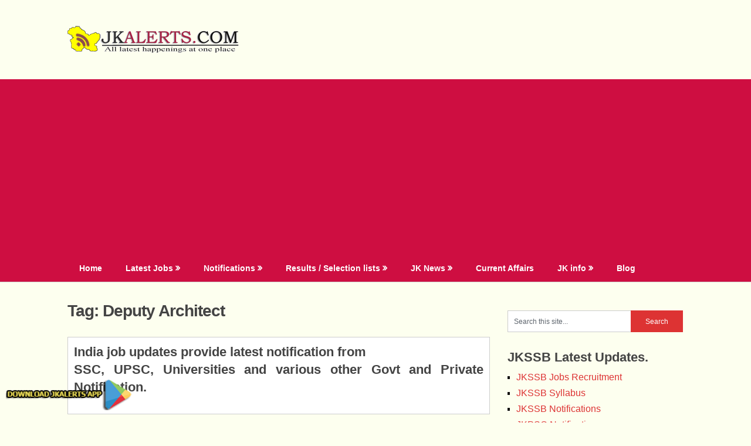

--- FILE ---
content_type: text/html; charset=UTF-8
request_url: https://jkalerts.com/tag/deputy-architect/
body_size: 20107
content:
<!DOCTYPE html>
<html lang="en-US" prefix="og: https://ogp.me/ns# fb: http://ogp.me/ns/fb#">
	 <link rel="icon" href="https://jkalerts.com/jkalertsapp/assets/images/favicon.png" type="image/x-icon">

<head>
	<meta charset="UTF-8">
	<meta name="viewport" content="width=device-width, initial-scale=1">
	<link rel="profile" href="https://gmpg.org/xfn/11">
	<link rel="pingback" href="https://jkalerts.com/xmlrpc.php">
	
<!-- Search Engine Optimization by Rank Math - https://rankmath.com/ -->
<title>Deputy Architect | Govt Private Jobs updates Jammu, Kashmir, JKSSB, JKALERTS</title>
<meta name="robots" content="follow, noindex"/>
<meta property="og:locale" content="en_US" />
<meta property="og:type" content="article" />
<meta property="og:title" content="Deputy Architect | Govt Private Jobs updates Jammu, Kashmir, JKSSB, JKALERTS" />
<meta property="og:url" content="https://jkalerts.com/tag/deputy-architect/" />
<meta property="og:site_name" content="Govt Private Jobs updates Jammu, Kashmir, JKSSB, JKALERTS" />
<meta name="twitter:card" content="summary_large_image" />
<meta name="twitter:title" content="Deputy Architect | Govt Private Jobs updates Jammu, Kashmir, JKSSB, JKALERTS" />
<meta name="twitter:label1" content="Posts" />
<meta name="twitter:data1" content="2" />
<script type="application/ld+json" class="rank-math-schema">{"@context":"https://schema.org","@graph":[{"@type":"Person","@id":"https://jkalerts.com/#person","name":"JKalerts","image":{"@type":"ImageObject","@id":"https://jkalerts.com/#logo","url":"https://jkalerts.com/wp-content/uploads//2019/08/jkalerts-new-logo-gif.gif","contentUrl":"https://jkalerts.com/wp-content/uploads//2019/08/jkalerts-new-logo-gif.gif","caption":"Govt Private Jobs updates Jammu, Kashmir, JKSSB, JKALERTS","inLanguage":"en-US","width":"300","height":"46"}},{"@type":"WebSite","@id":"https://jkalerts.com/#website","url":"https://jkalerts.com","name":"Govt Private Jobs updates Jammu, Kashmir, JKSSB, JKALERTS","alternateName":"JK Alerts and JKupdates","publisher":{"@id":"https://jkalerts.com/#person"},"inLanguage":"en-US"},{"@type":"CollectionPage","@id":"https://jkalerts.com/tag/deputy-architect/#webpage","url":"https://jkalerts.com/tag/deputy-architect/","name":"Deputy Architect | Govt Private Jobs updates Jammu, Kashmir, JKSSB, JKALERTS","isPartOf":{"@id":"https://jkalerts.com/#website"},"inLanguage":"en-US"}]}</script>
<!-- /Rank Math WordPress SEO plugin -->

<link rel='dns-prefetch' href='//static.addtoany.com' />
<link rel='dns-prefetch' href='//www.googletagmanager.com' />
<link rel='dns-prefetch' href='//fonts.googleapis.com' />
<link rel="alternate" type="application/rss+xml" title="Govt Private Jobs updates Jammu, Kashmir, JKSSB, JKALERTS &raquo; Feed" href="https://jkalerts.com/feed/" />
<link rel="alternate" type="application/rss+xml" title="Govt Private Jobs updates Jammu, Kashmir, JKSSB, JKALERTS &raquo; Comments Feed" href="https://jkalerts.com/comments/feed/" />
<link rel="alternate" type="application/rss+xml" title="Govt Private Jobs updates Jammu, Kashmir, JKSSB, JKALERTS &raquo; Deputy Architect Tag Feed" href="https://jkalerts.com/tag/deputy-architect/feed/" />
<style id='wp-img-auto-sizes-contain-inline-css' type='text/css'>
img:is([sizes=auto i],[sizes^="auto," i]){contain-intrinsic-size:3000px 1500px}
/*# sourceURL=wp-img-auto-sizes-contain-inline-css */
</style>
<style id='wp-emoji-styles-inline-css' type='text/css'>

	img.wp-smiley, img.emoji {
		display: inline !important;
		border: none !important;
		box-shadow: none !important;
		height: 1em !important;
		width: 1em !important;
		margin: 0 0.07em !important;
		vertical-align: -0.1em !important;
		background: none !important;
		padding: 0 !important;
	}
/*# sourceURL=wp-emoji-styles-inline-css */
</style>
<style id='wp-block-library-inline-css' type='text/css'>
:root{--wp-block-synced-color:#7a00df;--wp-block-synced-color--rgb:122,0,223;--wp-bound-block-color:var(--wp-block-synced-color);--wp-editor-canvas-background:#ddd;--wp-admin-theme-color:#007cba;--wp-admin-theme-color--rgb:0,124,186;--wp-admin-theme-color-darker-10:#006ba1;--wp-admin-theme-color-darker-10--rgb:0,107,160.5;--wp-admin-theme-color-darker-20:#005a87;--wp-admin-theme-color-darker-20--rgb:0,90,135;--wp-admin-border-width-focus:2px}@media (min-resolution:192dpi){:root{--wp-admin-border-width-focus:1.5px}}.wp-element-button{cursor:pointer}:root .has-very-light-gray-background-color{background-color:#eee}:root .has-very-dark-gray-background-color{background-color:#313131}:root .has-very-light-gray-color{color:#eee}:root .has-very-dark-gray-color{color:#313131}:root .has-vivid-green-cyan-to-vivid-cyan-blue-gradient-background{background:linear-gradient(135deg,#00d084,#0693e3)}:root .has-purple-crush-gradient-background{background:linear-gradient(135deg,#34e2e4,#4721fb 50%,#ab1dfe)}:root .has-hazy-dawn-gradient-background{background:linear-gradient(135deg,#faaca8,#dad0ec)}:root .has-subdued-olive-gradient-background{background:linear-gradient(135deg,#fafae1,#67a671)}:root .has-atomic-cream-gradient-background{background:linear-gradient(135deg,#fdd79a,#004a59)}:root .has-nightshade-gradient-background{background:linear-gradient(135deg,#330968,#31cdcf)}:root .has-midnight-gradient-background{background:linear-gradient(135deg,#020381,#2874fc)}:root{--wp--preset--font-size--normal:16px;--wp--preset--font-size--huge:42px}.has-regular-font-size{font-size:1em}.has-larger-font-size{font-size:2.625em}.has-normal-font-size{font-size:var(--wp--preset--font-size--normal)}.has-huge-font-size{font-size:var(--wp--preset--font-size--huge)}.has-text-align-center{text-align:center}.has-text-align-left{text-align:left}.has-text-align-right{text-align:right}.has-fit-text{white-space:nowrap!important}#end-resizable-editor-section{display:none}.aligncenter{clear:both}.items-justified-left{justify-content:flex-start}.items-justified-center{justify-content:center}.items-justified-right{justify-content:flex-end}.items-justified-space-between{justify-content:space-between}.screen-reader-text{border:0;clip-path:inset(50%);height:1px;margin:-1px;overflow:hidden;padding:0;position:absolute;width:1px;word-wrap:normal!important}.screen-reader-text:focus{background-color:#ddd;clip-path:none;color:#444;display:block;font-size:1em;height:auto;left:5px;line-height:normal;padding:15px 23px 14px;text-decoration:none;top:5px;width:auto;z-index:100000}html :where(.has-border-color){border-style:solid}html :where([style*=border-top-color]){border-top-style:solid}html :where([style*=border-right-color]){border-right-style:solid}html :where([style*=border-bottom-color]){border-bottom-style:solid}html :where([style*=border-left-color]){border-left-style:solid}html :where([style*=border-width]){border-style:solid}html :where([style*=border-top-width]){border-top-style:solid}html :where([style*=border-right-width]){border-right-style:solid}html :where([style*=border-bottom-width]){border-bottom-style:solid}html :where([style*=border-left-width]){border-left-style:solid}html :where(img[class*=wp-image-]){height:auto;max-width:100%}:where(figure){margin:0 0 1em}html :where(.is-position-sticky){--wp-admin--admin-bar--position-offset:var(--wp-admin--admin-bar--height,0px)}@media screen and (max-width:600px){html :where(.is-position-sticky){--wp-admin--admin-bar--position-offset:0px}}

/*# sourceURL=wp-block-library-inline-css */
</style><style id='wp-block-heading-inline-css' type='text/css'>
h1:where(.wp-block-heading).has-background,h2:where(.wp-block-heading).has-background,h3:where(.wp-block-heading).has-background,h4:where(.wp-block-heading).has-background,h5:where(.wp-block-heading).has-background,h6:where(.wp-block-heading).has-background{padding:1.25em 2.375em}h1.has-text-align-left[style*=writing-mode]:where([style*=vertical-lr]),h1.has-text-align-right[style*=writing-mode]:where([style*=vertical-rl]),h2.has-text-align-left[style*=writing-mode]:where([style*=vertical-lr]),h2.has-text-align-right[style*=writing-mode]:where([style*=vertical-rl]),h3.has-text-align-left[style*=writing-mode]:where([style*=vertical-lr]),h3.has-text-align-right[style*=writing-mode]:where([style*=vertical-rl]),h4.has-text-align-left[style*=writing-mode]:where([style*=vertical-lr]),h4.has-text-align-right[style*=writing-mode]:where([style*=vertical-rl]),h5.has-text-align-left[style*=writing-mode]:where([style*=vertical-lr]),h5.has-text-align-right[style*=writing-mode]:where([style*=vertical-rl]),h6.has-text-align-left[style*=writing-mode]:where([style*=vertical-lr]),h6.has-text-align-right[style*=writing-mode]:where([style*=vertical-rl]){rotate:180deg}
/*# sourceURL=https://jkalerts.com/wp-includes/blocks/heading/style.min.css */
</style>
<style id='wp-block-image-inline-css' type='text/css'>
.wp-block-image>a,.wp-block-image>figure>a{display:inline-block}.wp-block-image img{box-sizing:border-box;height:auto;max-width:100%;vertical-align:bottom}@media not (prefers-reduced-motion){.wp-block-image img.hide{visibility:hidden}.wp-block-image img.show{animation:show-content-image .4s}}.wp-block-image[style*=border-radius] img,.wp-block-image[style*=border-radius]>a{border-radius:inherit}.wp-block-image.has-custom-border img{box-sizing:border-box}.wp-block-image.aligncenter{text-align:center}.wp-block-image.alignfull>a,.wp-block-image.alignwide>a{width:100%}.wp-block-image.alignfull img,.wp-block-image.alignwide img{height:auto;width:100%}.wp-block-image .aligncenter,.wp-block-image .alignleft,.wp-block-image .alignright,.wp-block-image.aligncenter,.wp-block-image.alignleft,.wp-block-image.alignright{display:table}.wp-block-image .aligncenter>figcaption,.wp-block-image .alignleft>figcaption,.wp-block-image .alignright>figcaption,.wp-block-image.aligncenter>figcaption,.wp-block-image.alignleft>figcaption,.wp-block-image.alignright>figcaption{caption-side:bottom;display:table-caption}.wp-block-image .alignleft{float:left;margin:.5em 1em .5em 0}.wp-block-image .alignright{float:right;margin:.5em 0 .5em 1em}.wp-block-image .aligncenter{margin-left:auto;margin-right:auto}.wp-block-image :where(figcaption){margin-bottom:1em;margin-top:.5em}.wp-block-image.is-style-circle-mask img{border-radius:9999px}@supports ((-webkit-mask-image:none) or (mask-image:none)) or (-webkit-mask-image:none){.wp-block-image.is-style-circle-mask img{border-radius:0;-webkit-mask-image:url('data:image/svg+xml;utf8,<svg viewBox="0 0 100 100" xmlns="http://www.w3.org/2000/svg"><circle cx="50" cy="50" r="50"/></svg>');mask-image:url('data:image/svg+xml;utf8,<svg viewBox="0 0 100 100" xmlns="http://www.w3.org/2000/svg"><circle cx="50" cy="50" r="50"/></svg>');mask-mode:alpha;-webkit-mask-position:center;mask-position:center;-webkit-mask-repeat:no-repeat;mask-repeat:no-repeat;-webkit-mask-size:contain;mask-size:contain}}:root :where(.wp-block-image.is-style-rounded img,.wp-block-image .is-style-rounded img){border-radius:9999px}.wp-block-image figure{margin:0}.wp-lightbox-container{display:flex;flex-direction:column;position:relative}.wp-lightbox-container img{cursor:zoom-in}.wp-lightbox-container img:hover+button{opacity:1}.wp-lightbox-container button{align-items:center;backdrop-filter:blur(16px) saturate(180%);background-color:#5a5a5a40;border:none;border-radius:4px;cursor:zoom-in;display:flex;height:20px;justify-content:center;opacity:0;padding:0;position:absolute;right:16px;text-align:center;top:16px;width:20px;z-index:100}@media not (prefers-reduced-motion){.wp-lightbox-container button{transition:opacity .2s ease}}.wp-lightbox-container button:focus-visible{outline:3px auto #5a5a5a40;outline:3px auto -webkit-focus-ring-color;outline-offset:3px}.wp-lightbox-container button:hover{cursor:pointer;opacity:1}.wp-lightbox-container button:focus{opacity:1}.wp-lightbox-container button:focus,.wp-lightbox-container button:hover,.wp-lightbox-container button:not(:hover):not(:active):not(.has-background){background-color:#5a5a5a40;border:none}.wp-lightbox-overlay{box-sizing:border-box;cursor:zoom-out;height:100vh;left:0;overflow:hidden;position:fixed;top:0;visibility:hidden;width:100%;z-index:100000}.wp-lightbox-overlay .close-button{align-items:center;cursor:pointer;display:flex;justify-content:center;min-height:40px;min-width:40px;padding:0;position:absolute;right:calc(env(safe-area-inset-right) + 16px);top:calc(env(safe-area-inset-top) + 16px);z-index:5000000}.wp-lightbox-overlay .close-button:focus,.wp-lightbox-overlay .close-button:hover,.wp-lightbox-overlay .close-button:not(:hover):not(:active):not(.has-background){background:none;border:none}.wp-lightbox-overlay .lightbox-image-container{height:var(--wp--lightbox-container-height);left:50%;overflow:hidden;position:absolute;top:50%;transform:translate(-50%,-50%);transform-origin:top left;width:var(--wp--lightbox-container-width);z-index:9999999999}.wp-lightbox-overlay .wp-block-image{align-items:center;box-sizing:border-box;display:flex;height:100%;justify-content:center;margin:0;position:relative;transform-origin:0 0;width:100%;z-index:3000000}.wp-lightbox-overlay .wp-block-image img{height:var(--wp--lightbox-image-height);min-height:var(--wp--lightbox-image-height);min-width:var(--wp--lightbox-image-width);width:var(--wp--lightbox-image-width)}.wp-lightbox-overlay .wp-block-image figcaption{display:none}.wp-lightbox-overlay button{background:none;border:none}.wp-lightbox-overlay .scrim{background-color:#fff;height:100%;opacity:.9;position:absolute;width:100%;z-index:2000000}.wp-lightbox-overlay.active{visibility:visible}@media not (prefers-reduced-motion){.wp-lightbox-overlay.active{animation:turn-on-visibility .25s both}.wp-lightbox-overlay.active img{animation:turn-on-visibility .35s both}.wp-lightbox-overlay.show-closing-animation:not(.active){animation:turn-off-visibility .35s both}.wp-lightbox-overlay.show-closing-animation:not(.active) img{animation:turn-off-visibility .25s both}.wp-lightbox-overlay.zoom.active{animation:none;opacity:1;visibility:visible}.wp-lightbox-overlay.zoom.active .lightbox-image-container{animation:lightbox-zoom-in .4s}.wp-lightbox-overlay.zoom.active .lightbox-image-container img{animation:none}.wp-lightbox-overlay.zoom.active .scrim{animation:turn-on-visibility .4s forwards}.wp-lightbox-overlay.zoom.show-closing-animation:not(.active){animation:none}.wp-lightbox-overlay.zoom.show-closing-animation:not(.active) .lightbox-image-container{animation:lightbox-zoom-out .4s}.wp-lightbox-overlay.zoom.show-closing-animation:not(.active) .lightbox-image-container img{animation:none}.wp-lightbox-overlay.zoom.show-closing-animation:not(.active) .scrim{animation:turn-off-visibility .4s forwards}}@keyframes show-content-image{0%{visibility:hidden}99%{visibility:hidden}to{visibility:visible}}@keyframes turn-on-visibility{0%{opacity:0}to{opacity:1}}@keyframes turn-off-visibility{0%{opacity:1;visibility:visible}99%{opacity:0;visibility:visible}to{opacity:0;visibility:hidden}}@keyframes lightbox-zoom-in{0%{transform:translate(calc((-100vw + var(--wp--lightbox-scrollbar-width))/2 + var(--wp--lightbox-initial-left-position)),calc(-50vh + var(--wp--lightbox-initial-top-position))) scale(var(--wp--lightbox-scale))}to{transform:translate(-50%,-50%) scale(1)}}@keyframes lightbox-zoom-out{0%{transform:translate(-50%,-50%) scale(1);visibility:visible}99%{visibility:visible}to{transform:translate(calc((-100vw + var(--wp--lightbox-scrollbar-width))/2 + var(--wp--lightbox-initial-left-position)),calc(-50vh + var(--wp--lightbox-initial-top-position))) scale(var(--wp--lightbox-scale));visibility:hidden}}
/*# sourceURL=https://jkalerts.com/wp-includes/blocks/image/style.min.css */
</style>
<style id='wp-block-columns-inline-css' type='text/css'>
.wp-block-columns{box-sizing:border-box;display:flex;flex-wrap:wrap!important}@media (min-width:782px){.wp-block-columns{flex-wrap:nowrap!important}}.wp-block-columns{align-items:normal!important}.wp-block-columns.are-vertically-aligned-top{align-items:flex-start}.wp-block-columns.are-vertically-aligned-center{align-items:center}.wp-block-columns.are-vertically-aligned-bottom{align-items:flex-end}@media (max-width:781px){.wp-block-columns:not(.is-not-stacked-on-mobile)>.wp-block-column{flex-basis:100%!important}}@media (min-width:782px){.wp-block-columns:not(.is-not-stacked-on-mobile)>.wp-block-column{flex-basis:0;flex-grow:1}.wp-block-columns:not(.is-not-stacked-on-mobile)>.wp-block-column[style*=flex-basis]{flex-grow:0}}.wp-block-columns.is-not-stacked-on-mobile{flex-wrap:nowrap!important}.wp-block-columns.is-not-stacked-on-mobile>.wp-block-column{flex-basis:0;flex-grow:1}.wp-block-columns.is-not-stacked-on-mobile>.wp-block-column[style*=flex-basis]{flex-grow:0}:where(.wp-block-columns){margin-bottom:1.75em}:where(.wp-block-columns.has-background){padding:1.25em 2.375em}.wp-block-column{flex-grow:1;min-width:0;overflow-wrap:break-word;word-break:break-word}.wp-block-column.is-vertically-aligned-top{align-self:flex-start}.wp-block-column.is-vertically-aligned-center{align-self:center}.wp-block-column.is-vertically-aligned-bottom{align-self:flex-end}.wp-block-column.is-vertically-aligned-stretch{align-self:stretch}.wp-block-column.is-vertically-aligned-bottom,.wp-block-column.is-vertically-aligned-center,.wp-block-column.is-vertically-aligned-top{width:100%}
/*# sourceURL=https://jkalerts.com/wp-includes/blocks/columns/style.min.css */
</style>
<style id='wp-block-paragraph-inline-css' type='text/css'>
.is-small-text{font-size:.875em}.is-regular-text{font-size:1em}.is-large-text{font-size:2.25em}.is-larger-text{font-size:3em}.has-drop-cap:not(:focus):first-letter{float:left;font-size:8.4em;font-style:normal;font-weight:100;line-height:.68;margin:.05em .1em 0 0;text-transform:uppercase}body.rtl .has-drop-cap:not(:focus):first-letter{float:none;margin-left:.1em}p.has-drop-cap.has-background{overflow:hidden}:root :where(p.has-background){padding:1.25em 2.375em}:where(p.has-text-color:not(.has-link-color)) a{color:inherit}p.has-text-align-left[style*="writing-mode:vertical-lr"],p.has-text-align-right[style*="writing-mode:vertical-rl"]{rotate:180deg}
/*# sourceURL=https://jkalerts.com/wp-includes/blocks/paragraph/style.min.css */
</style>
<style id='global-styles-inline-css' type='text/css'>
:root{--wp--preset--aspect-ratio--square: 1;--wp--preset--aspect-ratio--4-3: 4/3;--wp--preset--aspect-ratio--3-4: 3/4;--wp--preset--aspect-ratio--3-2: 3/2;--wp--preset--aspect-ratio--2-3: 2/3;--wp--preset--aspect-ratio--16-9: 16/9;--wp--preset--aspect-ratio--9-16: 9/16;--wp--preset--color--black: #000000;--wp--preset--color--cyan-bluish-gray: #abb8c3;--wp--preset--color--white: #ffffff;--wp--preset--color--pale-pink: #f78da7;--wp--preset--color--vivid-red: #cf2e2e;--wp--preset--color--luminous-vivid-orange: #ff6900;--wp--preset--color--luminous-vivid-amber: #fcb900;--wp--preset--color--light-green-cyan: #7bdcb5;--wp--preset--color--vivid-green-cyan: #00d084;--wp--preset--color--pale-cyan-blue: #8ed1fc;--wp--preset--color--vivid-cyan-blue: #0693e3;--wp--preset--color--vivid-purple: #9b51e0;--wp--preset--gradient--vivid-cyan-blue-to-vivid-purple: linear-gradient(135deg,rgb(6,147,227) 0%,rgb(155,81,224) 100%);--wp--preset--gradient--light-green-cyan-to-vivid-green-cyan: linear-gradient(135deg,rgb(122,220,180) 0%,rgb(0,208,130) 100%);--wp--preset--gradient--luminous-vivid-amber-to-luminous-vivid-orange: linear-gradient(135deg,rgb(252,185,0) 0%,rgb(255,105,0) 100%);--wp--preset--gradient--luminous-vivid-orange-to-vivid-red: linear-gradient(135deg,rgb(255,105,0) 0%,rgb(207,46,46) 100%);--wp--preset--gradient--very-light-gray-to-cyan-bluish-gray: linear-gradient(135deg,rgb(238,238,238) 0%,rgb(169,184,195) 100%);--wp--preset--gradient--cool-to-warm-spectrum: linear-gradient(135deg,rgb(74,234,220) 0%,rgb(151,120,209) 20%,rgb(207,42,186) 40%,rgb(238,44,130) 60%,rgb(251,105,98) 80%,rgb(254,248,76) 100%);--wp--preset--gradient--blush-light-purple: linear-gradient(135deg,rgb(255,206,236) 0%,rgb(152,150,240) 100%);--wp--preset--gradient--blush-bordeaux: linear-gradient(135deg,rgb(254,205,165) 0%,rgb(254,45,45) 50%,rgb(107,0,62) 100%);--wp--preset--gradient--luminous-dusk: linear-gradient(135deg,rgb(255,203,112) 0%,rgb(199,81,192) 50%,rgb(65,88,208) 100%);--wp--preset--gradient--pale-ocean: linear-gradient(135deg,rgb(255,245,203) 0%,rgb(182,227,212) 50%,rgb(51,167,181) 100%);--wp--preset--gradient--electric-grass: linear-gradient(135deg,rgb(202,248,128) 0%,rgb(113,206,126) 100%);--wp--preset--gradient--midnight: linear-gradient(135deg,rgb(2,3,129) 0%,rgb(40,116,252) 100%);--wp--preset--font-size--small: 13px;--wp--preset--font-size--medium: 20px;--wp--preset--font-size--large: 36px;--wp--preset--font-size--x-large: 42px;--wp--preset--spacing--20: 0.44rem;--wp--preset--spacing--30: 0.67rem;--wp--preset--spacing--40: 1rem;--wp--preset--spacing--50: 1.5rem;--wp--preset--spacing--60: 2.25rem;--wp--preset--spacing--70: 3.38rem;--wp--preset--spacing--80: 5.06rem;--wp--preset--shadow--natural: 6px 6px 9px rgba(0, 0, 0, 0.2);--wp--preset--shadow--deep: 12px 12px 50px rgba(0, 0, 0, 0.4);--wp--preset--shadow--sharp: 6px 6px 0px rgba(0, 0, 0, 0.2);--wp--preset--shadow--outlined: 6px 6px 0px -3px rgb(255, 255, 255), 6px 6px rgb(0, 0, 0);--wp--preset--shadow--crisp: 6px 6px 0px rgb(0, 0, 0);}:where(.is-layout-flex){gap: 0.5em;}:where(.is-layout-grid){gap: 0.5em;}body .is-layout-flex{display: flex;}.is-layout-flex{flex-wrap: wrap;align-items: center;}.is-layout-flex > :is(*, div){margin: 0;}body .is-layout-grid{display: grid;}.is-layout-grid > :is(*, div){margin: 0;}:where(.wp-block-columns.is-layout-flex){gap: 2em;}:where(.wp-block-columns.is-layout-grid){gap: 2em;}:where(.wp-block-post-template.is-layout-flex){gap: 1.25em;}:where(.wp-block-post-template.is-layout-grid){gap: 1.25em;}.has-black-color{color: var(--wp--preset--color--black) !important;}.has-cyan-bluish-gray-color{color: var(--wp--preset--color--cyan-bluish-gray) !important;}.has-white-color{color: var(--wp--preset--color--white) !important;}.has-pale-pink-color{color: var(--wp--preset--color--pale-pink) !important;}.has-vivid-red-color{color: var(--wp--preset--color--vivid-red) !important;}.has-luminous-vivid-orange-color{color: var(--wp--preset--color--luminous-vivid-orange) !important;}.has-luminous-vivid-amber-color{color: var(--wp--preset--color--luminous-vivid-amber) !important;}.has-light-green-cyan-color{color: var(--wp--preset--color--light-green-cyan) !important;}.has-vivid-green-cyan-color{color: var(--wp--preset--color--vivid-green-cyan) !important;}.has-pale-cyan-blue-color{color: var(--wp--preset--color--pale-cyan-blue) !important;}.has-vivid-cyan-blue-color{color: var(--wp--preset--color--vivid-cyan-blue) !important;}.has-vivid-purple-color{color: var(--wp--preset--color--vivid-purple) !important;}.has-black-background-color{background-color: var(--wp--preset--color--black) !important;}.has-cyan-bluish-gray-background-color{background-color: var(--wp--preset--color--cyan-bluish-gray) !important;}.has-white-background-color{background-color: var(--wp--preset--color--white) !important;}.has-pale-pink-background-color{background-color: var(--wp--preset--color--pale-pink) !important;}.has-vivid-red-background-color{background-color: var(--wp--preset--color--vivid-red) !important;}.has-luminous-vivid-orange-background-color{background-color: var(--wp--preset--color--luminous-vivid-orange) !important;}.has-luminous-vivid-amber-background-color{background-color: var(--wp--preset--color--luminous-vivid-amber) !important;}.has-light-green-cyan-background-color{background-color: var(--wp--preset--color--light-green-cyan) !important;}.has-vivid-green-cyan-background-color{background-color: var(--wp--preset--color--vivid-green-cyan) !important;}.has-pale-cyan-blue-background-color{background-color: var(--wp--preset--color--pale-cyan-blue) !important;}.has-vivid-cyan-blue-background-color{background-color: var(--wp--preset--color--vivid-cyan-blue) !important;}.has-vivid-purple-background-color{background-color: var(--wp--preset--color--vivid-purple) !important;}.has-black-border-color{border-color: var(--wp--preset--color--black) !important;}.has-cyan-bluish-gray-border-color{border-color: var(--wp--preset--color--cyan-bluish-gray) !important;}.has-white-border-color{border-color: var(--wp--preset--color--white) !important;}.has-pale-pink-border-color{border-color: var(--wp--preset--color--pale-pink) !important;}.has-vivid-red-border-color{border-color: var(--wp--preset--color--vivid-red) !important;}.has-luminous-vivid-orange-border-color{border-color: var(--wp--preset--color--luminous-vivid-orange) !important;}.has-luminous-vivid-amber-border-color{border-color: var(--wp--preset--color--luminous-vivid-amber) !important;}.has-light-green-cyan-border-color{border-color: var(--wp--preset--color--light-green-cyan) !important;}.has-vivid-green-cyan-border-color{border-color: var(--wp--preset--color--vivid-green-cyan) !important;}.has-pale-cyan-blue-border-color{border-color: var(--wp--preset--color--pale-cyan-blue) !important;}.has-vivid-cyan-blue-border-color{border-color: var(--wp--preset--color--vivid-cyan-blue) !important;}.has-vivid-purple-border-color{border-color: var(--wp--preset--color--vivid-purple) !important;}.has-vivid-cyan-blue-to-vivid-purple-gradient-background{background: var(--wp--preset--gradient--vivid-cyan-blue-to-vivid-purple) !important;}.has-light-green-cyan-to-vivid-green-cyan-gradient-background{background: var(--wp--preset--gradient--light-green-cyan-to-vivid-green-cyan) !important;}.has-luminous-vivid-amber-to-luminous-vivid-orange-gradient-background{background: var(--wp--preset--gradient--luminous-vivid-amber-to-luminous-vivid-orange) !important;}.has-luminous-vivid-orange-to-vivid-red-gradient-background{background: var(--wp--preset--gradient--luminous-vivid-orange-to-vivid-red) !important;}.has-very-light-gray-to-cyan-bluish-gray-gradient-background{background: var(--wp--preset--gradient--very-light-gray-to-cyan-bluish-gray) !important;}.has-cool-to-warm-spectrum-gradient-background{background: var(--wp--preset--gradient--cool-to-warm-spectrum) !important;}.has-blush-light-purple-gradient-background{background: var(--wp--preset--gradient--blush-light-purple) !important;}.has-blush-bordeaux-gradient-background{background: var(--wp--preset--gradient--blush-bordeaux) !important;}.has-luminous-dusk-gradient-background{background: var(--wp--preset--gradient--luminous-dusk) !important;}.has-pale-ocean-gradient-background{background: var(--wp--preset--gradient--pale-ocean) !important;}.has-electric-grass-gradient-background{background: var(--wp--preset--gradient--electric-grass) !important;}.has-midnight-gradient-background{background: var(--wp--preset--gradient--midnight) !important;}.has-small-font-size{font-size: var(--wp--preset--font-size--small) !important;}.has-medium-font-size{font-size: var(--wp--preset--font-size--medium) !important;}.has-large-font-size{font-size: var(--wp--preset--font-size--large) !important;}.has-x-large-font-size{font-size: var(--wp--preset--font-size--x-large) !important;}
:where(.wp-block-columns.is-layout-flex){gap: 2em;}:where(.wp-block-columns.is-layout-grid){gap: 2em;}
/*# sourceURL=global-styles-inline-css */
</style>
<style id='core-block-supports-inline-css' type='text/css'>
.wp-container-core-columns-is-layout-9d6595d7{flex-wrap:nowrap;}
/*# sourceURL=core-block-supports-inline-css */
</style>

<style id='classic-theme-styles-inline-css' type='text/css'>
/*! This file is auto-generated */
.wp-block-button__link{color:#fff;background-color:#32373c;border-radius:9999px;box-shadow:none;text-decoration:none;padding:calc(.667em + 2px) calc(1.333em + 2px);font-size:1.125em}.wp-block-file__button{background:#32373c;color:#fff;text-decoration:none}
/*# sourceURL=/wp-includes/css/classic-themes.min.css */
</style>
<link rel='stylesheet' id='ribbon-lite-style-css' href='https://jkalerts.com/wp-content/themes/ribbon-lite/style.css?ver=6.9' type='text/css' media='all' />
<style id='ribbon-lite-style-inline-css' type='text/css'>

        #site-header { background-image: url(''); }
        #tabber .inside li .meta b,footer .widget li a:hover,.fn a,.reply a,#tabber .inside li div.info .entry-title a:hover, #navigation ul ul a:hover,.single_post a, a:hover, .sidebar.c-4-12 .textwidget a, #site-footer .textwidget a, #commentform a, #tabber .inside li a, .copyrights a:hover, a, .sidebar.c-4-12 a:hover, .top a:hover, footer .tagcloud a:hover { color: #dd3333; }

        .nav-previous a:hover, .nav-next a:hover, #commentform input#submit, #searchform input[type='submit'], .home_menu_item, .primary-navigation a:hover, .post-date-ribbon, .currenttext, .pagination a:hover, .readMore a, .mts-subscribe input[type='submit'], .pagination .current, .woocommerce nav.woocommerce-pagination ul li a:focus, .woocommerce nav.woocommerce-pagination ul li a:hover, .woocommerce nav.woocommerce-pagination ul li span.current, .woocommerce-product-search input[type="submit"], .woocommerce a.button, .woocommerce-page a.button, .woocommerce button.button, .woocommerce-page button.button, .woocommerce input.button, .woocommerce-page input.button, .woocommerce #respond input#submit, .woocommerce-page #respond input#submit, .woocommerce #content input.button, .woocommerce-page #content input.button { background-color: #dd3333; }

        .woocommerce nav.woocommerce-pagination ul li span.current, .woocommerce-page nav.woocommerce-pagination ul li span.current, .woocommerce #content nav.woocommerce-pagination ul li span.current, .woocommerce-page #content nav.woocommerce-pagination ul li span.current, .woocommerce nav.woocommerce-pagination ul li a:hover, .woocommerce-page nav.woocommerce-pagination ul li a:hover, .woocommerce #content nav.woocommerce-pagination ul li a:hover, .woocommerce-page #content nav.woocommerce-pagination ul li a:hover, .woocommerce nav.woocommerce-pagination ul li a:focus, .woocommerce-page nav.woocommerce-pagination ul li a:focus, .woocommerce #content nav.woocommerce-pagination ul li a:focus, .woocommerce-page #content nav.woocommerce-pagination ul li a:focus, .pagination .current, .tagcloud a { border-color: #dd3333; }
        .corner { border-color: transparent transparent #dd3333 transparent;}

        .primary-navigation, footer, .readMore a:hover, #commentform input#submit:hover, .featured-thumbnail .latestPost-review-wrapper { background-color: #ce0e41; }
			
/*# sourceURL=ribbon-lite-style-inline-css */
</style>
<link rel='stylesheet' id='theme-slug-fonts-css' href='//fonts.googleapis.com/css?family=Monda%3A400%2C700' type='text/css' media='all' />
<link rel='stylesheet' id='addtoany-css' href='https://jkalerts.com/wp-content/plugins/add-to-any/addtoany.min.css?ver=1.16' type='text/css' media='all' />
<script type="text/javascript" id="addtoany-core-js-before">
/* <![CDATA[ */
window.a2a_config=window.a2a_config||{};a2a_config.callbacks=[];a2a_config.overlays=[];a2a_config.templates={};

//# sourceURL=addtoany-core-js-before
/* ]]> */
</script>
<script type="text/javascript" defer src="https://static.addtoany.com/menu/page.js" id="addtoany-core-js"></script>
<script type="text/javascript" src="https://jkalerts.com/wp-includes/js/jquery/jquery.min.js?ver=3.7.1" id="jquery-core-js"></script>
<script type="text/javascript" src="https://jkalerts.com/wp-includes/js/jquery/jquery-migrate.min.js?ver=3.4.1" id="jquery-migrate-js"></script>
<script type="text/javascript" defer src="https://jkalerts.com/wp-content/plugins/add-to-any/addtoany.min.js?ver=1.1" id="addtoany-jquery-js"></script>
<script type="text/javascript" src="https://jkalerts.com/wp-content/themes/ribbon-lite/js/customscripts.js?ver=6.9" id="ribbon-lite-customscripts-js"></script>

<!-- Google tag (gtag.js) snippet added by Site Kit -->
<!-- Google Analytics snippet added by Site Kit -->
<script type="text/javascript" src="https://www.googletagmanager.com/gtag/js?id=GT-PHX4SKW5" id="google_gtagjs-js" async></script>
<script type="text/javascript" id="google_gtagjs-js-after">
/* <![CDATA[ */
window.dataLayer = window.dataLayer || [];function gtag(){dataLayer.push(arguments);}
gtag("set","linker",{"domains":["jkalerts.com"]});
gtag("js", new Date());
gtag("set", "developer_id.dZTNiMT", true);
gtag("config", "GT-PHX4SKW5");
 window._googlesitekit = window._googlesitekit || {}; window._googlesitekit.throttledEvents = []; window._googlesitekit.gtagEvent = (name, data) => { var key = JSON.stringify( { name, data } ); if ( !! window._googlesitekit.throttledEvents[ key ] ) { return; } window._googlesitekit.throttledEvents[ key ] = true; setTimeout( () => { delete window._googlesitekit.throttledEvents[ key ]; }, 5 ); gtag( "event", name, { ...data, event_source: "site-kit" } ); }; 
//# sourceURL=google_gtagjs-js-after
/* ]]> */
</script>
<link rel="https://api.w.org/" href="https://jkalerts.com/wp-json/" /><link rel="alternate" title="JSON" type="application/json" href="https://jkalerts.com/wp-json/wp/v2/tags/8084" /><link rel="EditURI" type="application/rsd+xml" title="RSD" href="https://jkalerts.com/xmlrpc.php?rsd" />
<meta name="generator" content="WordPress 6.9" />
<meta name="generator" content="Site Kit by Google 1.171.0" />      <meta name="onesignal" content="wordpress-plugin"/>
            <script>

      window.OneSignalDeferred = window.OneSignalDeferred || [];

      OneSignalDeferred.push(function(OneSignal) {
        var oneSignal_options = {};
        window._oneSignalInitOptions = oneSignal_options;

        oneSignal_options['serviceWorkerParam'] = { scope: '/' };
oneSignal_options['serviceWorkerPath'] = 'OneSignalSDKWorker.js.php';

        OneSignal.Notifications.setDefaultUrl("https://jkalerts.com");

        oneSignal_options['wordpress'] = true;
oneSignal_options['appId'] = 'da24cd20-3f09-4ac6-90c4-c0bbdd71dd75';
oneSignal_options['allowLocalhostAsSecureOrigin'] = true;
oneSignal_options['welcomeNotification'] = { };
oneSignal_options['welcomeNotification']['title'] = "";
oneSignal_options['welcomeNotification']['message'] = "";
oneSignal_options['path'] = "https://jkalerts.com/wp-content/plugins/onesignal-free-web-push-notifications/sdk_files/";
oneSignal_options['promptOptions'] = { };
oneSignal_options['notifyButton'] = { };
oneSignal_options['notifyButton']['enable'] = true;
oneSignal_options['notifyButton']['position'] = 'bottom-right';
oneSignal_options['notifyButton']['theme'] = 'default';
oneSignal_options['notifyButton']['size'] = 'medium';
oneSignal_options['notifyButton']['showCredit'] = true;
oneSignal_options['notifyButton']['text'] = {};
              OneSignal.init(window._oneSignalInitOptions);
                    });

      function documentInitOneSignal() {
        var oneSignal_elements = document.getElementsByClassName("OneSignal-prompt");

        var oneSignalLinkClickHandler = function(event) { OneSignal.Notifications.requestPermission(); event.preventDefault(); };        for(var i = 0; i < oneSignal_elements.length; i++)
          oneSignal_elements[i].addEventListener('click', oneSignalLinkClickHandler, false);
      }

      if (document.readyState === 'complete') {
           documentInitOneSignal();
      }
      else {
           window.addEventListener("load", function(event){
               documentInitOneSignal();
          });
      }
    </script>
	<style type="text/css">
			.site-title,
		.site-description {
			position: absolute;
			clip: rect(1px, 1px, 1px, 1px);
		}
		</style>
	<style type="text/css" id="custom-background-css">
body.custom-background { background-color: #fdffef; }
</style>
	
    <!-- START - Open Graph and Twitter Card Tags 3.3.8 -->
     <!-- Facebook Open Graph -->
      <meta property="og:locale" content="en_US"/>
      <meta property="og:site_name" content="Govt Private Jobs updates Jammu, Kashmir, JKSSB, JKALERTS"/>
      <meta property="og:title" content="Deputy Architect"/>
      <meta property="og:url" content="https://jkalerts.com/tag/deputy-architect/"/>
      <meta property="og:type" content="article"/>
      <meta property="og:description" content="Govt Private Jobs updates Jammu Kashmir Ladakh India JKSSB JKPSC JKBOSE UNIVERSITY"/>
     <!-- Google+ / Schema.org -->
      <meta itemprop="name" content="Deputy Architect"/>
      <meta itemprop="headline" content="Deputy Architect"/>
      <meta itemprop="description" content="Govt Private Jobs updates Jammu Kashmir Ladakh India JKSSB JKPSC JKBOSE UNIVERSITY"/>
      <!--<meta itemprop="publisher" content="Govt Private Jobs updates Jammu, Kashmir, JKSSB, JKALERTS"/>--> <!-- To solve: The attribute publisher.itemtype has an invalid value. -->
     <!-- Twitter Cards -->
      <meta name="twitter:title" content="Deputy Architect"/>
      <meta name="twitter:url" content="https://jkalerts.com/tag/deputy-architect/"/>
      <meta name="twitter:description" content="Govt Private Jobs updates Jammu Kashmir Ladakh India JKSSB JKPSC JKBOSE UNIVERSITY"/>
      <meta name="twitter:card" content="summary_large_image"/>
     <!-- SEO -->
     <!-- Misc. tags -->
     <!-- is_tag -->
    <!-- END - Open Graph and Twitter Card Tags 3.3.8 -->
        
    	<script async src="//pagead2.googlesyndication.com/pagead/js/adsbygoogle.js"></script>
<script>
     (adsbygoogle = window.adsbygoogle || []).push({
          google_ad_client: "ca-pub-5221393462277218",
          enable_page_level_ads: true
     });
</script>

<!-- Google tag (gtag.js) -->
<script async src="https://www.googletagmanager.com/gtag/js?id=G-HR6L6MFZZ5"></script>
<script>
  window.dataLayer = window.dataLayer || [];
  function gtag(){dataLayer.push(arguments);}
  gtag('js', new Date());

  gtag('config', 'G-HR6L6MFZZ5');
</script>

<script async custom-element="amp-auto-ads"
        src="https://cdn.ampproject.org/v0/amp-auto-ads-0.1.js">
</script>
<script async custom-element="amp-ad" src="https://cdn.ampproject.org/v0/amp-ad-0.1.js"></script>

</head>

<body class="archive tag tag-deputy-architect tag-8084 custom-background wp-custom-logo wp-theme-ribbon-lite group-blog hfeed">
    
    
    <amp-auto-ads type="adsense"
              data-ad-client="ca-pub-5221393462277218">
</amp-auto-ads>
    
	<div class="gsb" style="width:100%; color:#fff; text-align:center;  background-color:#CE0E41; display:none"><b><a style="color: #fff;" href="https://play.google.com/store/apps/details?id=com.jkalerts" target="_blank" rel="noopener">Get JKSSB, JKPSC, J&K Govt & Private Jobs Notifications. Click to Download Jkalerts App </a></b>
</b></div>
    <div class="main-container">
		<a class="skip-link screen-reader-text" href="#content">Skip to content</a>
		<header id="site-header" role="banner">
			<div class="container clear">
				<div class="site-branding">
																	    <h2 id="logo" class="image-logo" itemprop="headline">
								<a href="https://jkalerts.com/" class="custom-logo-link" rel="home"><img width="300" height="46" src="https://jkalerts.com/wp-content/uploads//2019/08/jkalerts-new-logo-gif.gif" class="custom-logo" alt="jkalerts.com J&amp;K Govt Private Jobs notification Updates" decoding="async" /></a>							</h2><!-- END #logo -->
															</div><!-- .site-branding -->
							</div>
			<div class="primary-navigation">
				<a href="#" id="pull" class="toggle-mobile-menu">Menu</a>
				<div class="container clear">
					<nav id="navigation" class="primary-navigation mobile-menu-wrapper" role="navigation">
													<ul id="menu-topmenu" class="menu clearfix"><li id="menu-item-14484" class="menu-item menu-item-type-custom menu-item-object-custom menu-item-home menu-item-14484"><a href="https://jkalerts.com" title="Jammu Kashmir Updates and JKAlerts">Home</a></li>
<li id="menu-item-14385" class="menu-item menu-item-type-taxonomy menu-item-object-category menu-item-has-children menu-item-14385"><a href="https://jkalerts.com/category/jammu-kashmir-jobs/" title="Govt Private Jobs Updates and Alerts">Latest Jobs</a>
<ul class="sub-menu">
	<li id="menu-item-24110" class="menu-item menu-item-type-taxonomy menu-item-object-category menu-item-24110"><a href="https://jkalerts.com/category/jammu-kashmir-jobs/govt-jobs-india/">Govt Jobs India</a></li>
	<li id="menu-item-50983" class="menu-item menu-item-type-taxonomy menu-item-object-category menu-item-50983"><a href="https://jkalerts.com/category/jammu-kashmir-jobs/jk-jobs-updates/" title="Jammu Lashmir latest Jobs openings">Latest Jobs J&#038;K</a></li>
	<li id="menu-item-31902" class="menu-item menu-item-type-taxonomy menu-item-object-category menu-item-31902"><a href="https://jkalerts.com/category/jammu-kashmir-jobs/jkssb-ssbjk-latest-jobs-updates/">JKSSB Jobs</a></li>
	<li id="menu-item-31901" class="menu-item menu-item-type-taxonomy menu-item-object-category menu-item-31901"><a href="https://jkalerts.com/category/jammu-kashmir-jobs/jkpsc-latest-jobs-updates/">JKPSC Jobs</a></li>
	<li id="menu-item-42440" class="menu-item menu-item-type-taxonomy menu-item-object-category menu-item-42440"><a href="https://jkalerts.com/category/jammu-kashmir-jobs/jkbose-jobs/">JKBOSE Jobs</a></li>
	<li id="menu-item-42436" class="menu-item menu-item-type-taxonomy menu-item-object-category menu-item-42436"><a href="https://jkalerts.com/category/jammu-kashmir-jobs/university-jobs/">University Jobs</a></li>
	<li id="menu-item-31899" class="menu-item menu-item-type-taxonomy menu-item-object-category menu-item-has-children menu-item-31899"><a href="https://jkalerts.com/category/jammu-kashmir-jobs/jk-bank-jobs/">Bank Jobs</a>
	<ul class="sub-menu">
		<li id="menu-item-42438" class="menu-item menu-item-type-taxonomy menu-item-object-category menu-item-42438"><a href="https://jkalerts.com/category/jk-bank-recruitment/">JK Bank Recruitment</a></li>
	</ul>
</li>
	<li id="menu-item-31900" class="menu-item menu-item-type-taxonomy menu-item-object-category menu-item-31900"><a href="https://jkalerts.com/category/jammu-kashmir-jobs/jk-police-jobs/">JK Police Jobs</a></li>
	<li id="menu-item-14386" class="menu-item menu-item-type-taxonomy menu-item-object-category menu-item-has-children menu-item-14386"><a href="https://jkalerts.com/category/jammu-kashmir-jobs/jammu/">Jobs in Jammu</a>
	<ul class="sub-menu">
		<li id="menu-item-14387" class="menu-item menu-item-type-taxonomy menu-item-object-category menu-item-14387"><a href="https://jkalerts.com/category/jammu-kashmir-jobs/jammu/government/">Government Jobs</a></li>
		<li id="menu-item-14390" class="menu-item menu-item-type-taxonomy menu-item-object-category menu-item-14390"><a href="https://jkalerts.com/category/jammu-kashmir-jobs/jammu/private-jobs-jk/">Private Jobs</a></li>
	</ul>
</li>
	<li id="menu-item-32017" class="menu-item menu-item-type-taxonomy menu-item-object-category menu-item-has-children menu-item-32017"><a href="https://jkalerts.com/category/jammu-kashmir-jobs/kashmir-jobs/">Jobs in Kashmir</a>
	<ul class="sub-menu">
		<li id="menu-item-32019" class="menu-item menu-item-type-taxonomy menu-item-object-category menu-item-32019"><a href="https://jkalerts.com/category/jammu-kashmir-jobs/kashmir-jobs/govt-jobs-kashmir/">Government Jobs</a></li>
		<li id="menu-item-32018" class="menu-item menu-item-type-taxonomy menu-item-object-category menu-item-32018"><a href="https://jkalerts.com/category/jammu-kashmir-jobs/kashmir-jobs/private-jobs-kashmir/">Private Jobs</a></li>
	</ul>
</li>
	<li id="menu-item-14388" class="menu-item menu-item-type-taxonomy menu-item-object-category menu-item-has-children menu-item-14388"><a href="https://jkalerts.com/category/jammu-kashmir-jobs/srinagar/">Jobs in Srinagar</a>
	<ul class="sub-menu">
		<li id="menu-item-14389" class="menu-item menu-item-type-taxonomy menu-item-object-category menu-item-14389"><a href="https://jkalerts.com/category/jammu-kashmir-jobs/srinagar/government-srinagar/">Government jobs</a></li>
		<li id="menu-item-14391" class="menu-item menu-item-type-taxonomy menu-item-object-category menu-item-14391"><a href="https://jkalerts.com/category/jammu-kashmir-jobs/srinagar/private-srinagar/">Private Jobs</a></li>
	</ul>
</li>
	<li id="menu-item-42435" class="menu-item menu-item-type-taxonomy menu-item-object-category menu-item-has-children menu-item-42435"><a href="https://jkalerts.com/category/jammu-kashmir-jobs/school-colleges-jobs/">School / Colleges Jobs</a>
	<ul class="sub-menu">
		<li id="menu-item-42434" class="menu-item menu-item-type-taxonomy menu-item-object-category menu-item-42434"><a href="https://jkalerts.com/category/teacher-jobs/">Teacher Jobs</a></li>
	</ul>
</li>
	<li id="menu-item-42437" class="menu-item menu-item-type-taxonomy menu-item-object-category menu-item-42437"><a href="https://jkalerts.com/category/bsf-recruitment/">BSF Recruitment</a></li>
</ul>
</li>
<li id="menu-item-14475" class="menu-item menu-item-type-taxonomy menu-item-object-category menu-item-has-children menu-item-14475"><a href="https://jkalerts.com/category/jammu-kashmir-notifications/" title="Jammu Kashmir Notification Results Selection list">Notifications</a>
<ul class="sub-menu">
	<li id="menu-item-14480" class="menu-item menu-item-type-taxonomy menu-item-object-category menu-item-14480"><a href="https://jkalerts.com/category/jammu-kashmir-notifications/jkpsc/">JKPSC Notifications</a></li>
	<li id="menu-item-14481" class="menu-item menu-item-type-taxonomy menu-item-object-category menu-item-14481"><a href="https://jkalerts.com/category/jammu-kashmir-notifications/jkssb/">JKSSB Notifications</a></li>
	<li id="menu-item-32040" class="menu-item menu-item-type-taxonomy menu-item-object-category menu-item-32040"><a href="https://jkalerts.com/category/jammu-kashmir-notifications/jkbose-latest-updates/">JKBOSE Notifications</a></li>
	<li id="menu-item-42443" class="menu-item menu-item-type-taxonomy menu-item-object-category menu-item-42443"><a href="https://jkalerts.com/category/jammu-kashmir-notifications/university-notification/">University Notifications</a></li>
	<li id="menu-item-14479" class="menu-item menu-item-type-taxonomy menu-item-object-category menu-item-14479"><a href="https://jkalerts.com/category/jammu-kashmir-notifications/datesheets/">Datesheets</a></li>
	<li id="menu-item-42445" class="menu-item menu-item-type-taxonomy menu-item-object-category menu-item-42445"><a href="https://jkalerts.com/category/jammu-kashmir-notifications/interview-schedule/">Interview Schedule</a></li>
	<li id="menu-item-14478" class="menu-item menu-item-type-taxonomy menu-item-object-category menu-item-14478"><a href="https://jkalerts.com/category/jammu-kashmir-notifications/admissions/">Admissions</a></li>
	<li id="menu-item-42442" class="menu-item menu-item-type-taxonomy menu-item-object-category menu-item-42442"><a href="https://jkalerts.com/category/jammu-kashmir-notifications/various-exams-syllabus/">Syllabus</a></li>
	<li id="menu-item-32041" class="menu-item menu-item-type-taxonomy menu-item-object-category menu-item-32041"><a href="https://jkalerts.com/category/jammu-kashmir-notifications/jk-scholarships/">Scholarships</a></li>
</ul>
</li>
<li id="menu-item-50984" class="menu-item menu-item-type-taxonomy menu-item-object-category menu-item-has-children menu-item-50984"><a href="https://jkalerts.com/category/results-selection-lists/">Results / Selection lists</a>
<ul class="sub-menu">
	<li id="menu-item-14476" class="menu-item menu-item-type-taxonomy menu-item-object-category menu-item-14476"><a href="https://jkalerts.com/category/jammu-kashmir-notifications/results/" title="JKSSB JKPSC SSC JKBOSE University Results">Results</a></li>
	<li id="menu-item-14477" class="menu-item menu-item-type-taxonomy menu-item-object-category menu-item-14477"><a href="https://jkalerts.com/category/jammu-kashmir-notifications/selection-lists/" title="JKSSB JKPSC SSC JKBOSE University Selection lists">Selection Lists</a></li>
</ul>
</li>
<li id="menu-item-14422" class="menu-item menu-item-type-taxonomy menu-item-object-category menu-item-has-children menu-item-14422"><a href="https://jkalerts.com/category/jammu-kashmir-news/" title="Jammu Kashmir News, Breaking News, Headline, JK update news">JK News</a>
<ul class="sub-menu">
	<li id="menu-item-46321" class="menu-item menu-item-type-taxonomy menu-item-object-category menu-item-46321"><a href="https://jkalerts.com/category/jammu-kashmir-news/jk-coronavirus-covid19-update/" title="J&#038;K Coronavirus COVID19 Updates">COVID19 Update</a></li>
	<li id="menu-item-42446" class="menu-item menu-item-type-taxonomy menu-item-object-category menu-item-42446"><a href="https://jkalerts.com/category/jammu-kashmir-news/jammu-news/">Jammu News</a></li>
	<li id="menu-item-42448" class="menu-item menu-item-type-taxonomy menu-item-object-category menu-item-42448"><a href="https://jkalerts.com/category/jammu-kashmir-news/kashmir-news/">Kashmir News</a></li>
	<li id="menu-item-42447" class="menu-item menu-item-type-taxonomy menu-item-object-category menu-item-42447"><a href="https://jkalerts.com/category/jammu-kashmir-news/jobs-news/">Jobs News</a></li>
	<li id="menu-item-38511" class="menu-item menu-item-type-taxonomy menu-item-object-category menu-item-38511"><a href="https://jkalerts.com/category/jammu-kashmir-news/jammu-srinagar-highway-traffic-updates/" title="J&#038;K Daily traffic updates">J&#038;K Traffic updates</a></li>
	<li id="menu-item-42449" class="menu-item menu-item-type-taxonomy menu-item-object-category menu-item-42449"><a href="https://jkalerts.com/category/jammu-kashmir-news/weather-updates/">Weather Updates</a></li>
</ul>
</li>
<li id="menu-item-46993" class="menu-item menu-item-type-taxonomy menu-item-object-category menu-item-46993"><a href="https://jkalerts.com/category/daily-current-affairs/" title="Daily Current affairs , GK, J&#038;K GK.">Current Affairs</a></li>
<li id="menu-item-14415" class="menu-item menu-item-type-taxonomy menu-item-object-category menu-item-has-children menu-item-14415"><a href="https://jkalerts.com/category/jk-info/">JK info</a>
<ul class="sub-menu">
	<li id="menu-item-14474" class="menu-item menu-item-type-taxonomy menu-item-object-category menu-item-14474"><a href="https://jkalerts.com/category/jk-movies/">Movies</a></li>
	<li id="menu-item-14414" class="menu-item menu-item-type-taxonomy menu-item-object-category menu-item-14414"><a href="https://jkalerts.com/category/jk-events/">Events</a></li>
	<li id="menu-item-14416" class="menu-item menu-item-type-taxonomy menu-item-object-category menu-item-has-children menu-item-14416"><a href="https://jkalerts.com/category/jk-info/about-jammu-jk-info/">About Jammu</a>
	<ul class="sub-menu">
		<li id="menu-item-14417" class="menu-item menu-item-type-taxonomy menu-item-object-category menu-item-14417"><a href="https://jkalerts.com/category/jk-info/about-jammu-jk-info/fairs-in-jammu/">Fairs in Jammu</a></li>
	</ul>
</li>
	<li id="menu-item-14418" class="menu-item menu-item-type-taxonomy menu-item-object-category menu-item-has-children menu-item-14418"><a href="https://jkalerts.com/category/jk-info/about-leh/">About Leh</a>
	<ul class="sub-menu">
		<li id="menu-item-14419" class="menu-item menu-item-type-taxonomy menu-item-object-category menu-item-14419"><a href="https://jkalerts.com/category/jk-info/about-leh/fairs-in-leh/">Fairs in Leh</a></li>
	</ul>
</li>
	<li id="menu-item-14420" class="menu-item menu-item-type-taxonomy menu-item-object-category menu-item-has-children menu-item-14420"><a href="https://jkalerts.com/category/jk-info/about-srinagar/">About Srinagar</a>
	<ul class="sub-menu">
		<li id="menu-item-14421" class="menu-item menu-item-type-taxonomy menu-item-object-category menu-item-14421"><a href="https://jkalerts.com/category/jk-info/about-srinagar/fairs-in-srinagar/">Fairs in Srinagar</a></li>
	</ul>
</li>
	<li id="menu-item-14392" class="menu-item menu-item-type-taxonomy menu-item-object-category menu-item-has-children menu-item-14392"><a href="https://jkalerts.com/category/sales/">All Sales</a>
	<ul class="sub-menu">
		<li id="menu-item-14407" class="menu-item menu-item-type-taxonomy menu-item-object-category menu-item-has-children menu-item-14407"><a href="https://jkalerts.com/category/sales/malls/">Browse by Malls</a>
		<ul class="sub-menu">
			<li id="menu-item-14471" class="menu-item menu-item-type-taxonomy menu-item-object-category menu-item-14471"><a href="https://jkalerts.com/category/sales/malls/wave-mall-jk/">Wave Mall</a></li>
			<li id="menu-item-14410" class="menu-item menu-item-type-taxonomy menu-item-object-category menu-item-14410"><a href="https://jkalerts.com/category/sales/malls/city-square-jammu/">City Square</a></li>
			<li id="menu-item-14408" class="menu-item menu-item-type-taxonomy menu-item-object-category menu-item-14408"><a href="https://jkalerts.com/category/sales/malls/apsara-multiplex/">Apsara Multiplex</a></li>
			<li id="menu-item-14409" class="menu-item menu-item-type-taxonomy menu-item-object-category menu-item-14409"><a href="https://jkalerts.com/category/sales/malls/bahu-plaza/">Bahu Plaza</a></li>
			<li id="menu-item-14470" class="menu-item menu-item-type-taxonomy menu-item-object-category menu-item-14470"><a href="https://jkalerts.com/category/sales/malls/sarah-city-center/">Sarah City Center</a></li>
		</ul>
</li>
		<li id="menu-item-14411" class="menu-item menu-item-type-taxonomy menu-item-object-category menu-item-has-children menu-item-14411"><a href="https://jkalerts.com/category/sales/markets/">Browse by Markets</a>
		<ul class="sub-menu">
			<li id="menu-item-14413" class="menu-item menu-item-type-taxonomy menu-item-object-category menu-item-14413"><a href="https://jkalerts.com/category/sales/markets/gandhi-nagar-jk/">Gandhi Nagar</a></li>
			<li id="menu-item-14468" class="menu-item menu-item-type-taxonomy menu-item-object-category menu-item-14468"><a href="https://jkalerts.com/category/sales/markets/ragunath-bazar/">Raghunath Bazar</a></li>
			<li id="menu-item-14467" class="menu-item menu-item-type-taxonomy menu-item-object-category menu-item-14467"><a href="https://jkalerts.com/category/sales/markets/purani-mandi/">Purani Mandi</a></li>
			<li id="menu-item-14412" class="menu-item menu-item-type-taxonomy menu-item-object-category menu-item-14412"><a href="https://jkalerts.com/category/sales/markets/city-palace/">City Palace</a></li>
			<li id="menu-item-14466" class="menu-item menu-item-type-taxonomy menu-item-object-category menu-item-14466"><a href="https://jkalerts.com/category/sales/markets/lambert-lane-srinagar/">Lambert Lane srinagar</a></li>
		</ul>
</li>
		<li id="menu-item-14469" class="menu-item menu-item-type-taxonomy menu-item-object-category menu-item-has-children menu-item-14469"><a href="https://jkalerts.com/category/sales/multi-brand-stores/">Multi Brands Stores</a>
		<ul class="sub-menu">
			<li id="menu-item-14433" class="menu-item menu-item-type-taxonomy menu-item-object-category menu-item-14433"><a href="https://jkalerts.com/category/sales/multi-brand-stores/lifestyle/">Lifestyle</a></li>
			<li id="menu-item-14472" class="menu-item menu-item-type-taxonomy menu-item-object-category menu-item-14472"><a href="https://jkalerts.com/category/sales/multi-brand-stores/yougal-sons-jk/">Yougal Sons</a></li>
			<li id="menu-item-14434" class="menu-item menu-item-type-taxonomy menu-item-object-category menu-item-14434"><a href="https://jkalerts.com/category/sales/multi-brand-stores/monalisa/">Monalisa</a></li>
			<li id="menu-item-14431" class="menu-item menu-item-type-taxonomy menu-item-object-category menu-item-14431"><a href="https://jkalerts.com/category/sales/multi-brand-stores/kapsons/">Kapsons</a></li>
			<li id="menu-item-14430" class="menu-item menu-item-type-taxonomy menu-item-object-category menu-item-14430"><a href="https://jkalerts.com/category/sales/multi-brand-stores/just-blues/">Just blues</a></li>
			<li id="menu-item-14483" class="menu-item menu-item-type-taxonomy menu-item-object-category menu-item-14483"><a href="https://jkalerts.com/category/sales/multi-brand-stores/diva/">Diva</a></li>
			<li id="menu-item-14482" class="menu-item menu-item-type-taxonomy menu-item-object-category menu-item-14482"><a href="https://jkalerts.com/category/sales/multi-brand-stores/sale-bhatia-sons/">Bhatia Sons</a></li>
			<li id="menu-item-14432" class="menu-item menu-item-type-taxonomy menu-item-object-category menu-item-14432"><a href="https://jkalerts.com/category/sales/multi-brand-stores/khwaab/">Khwaab</a></li>
		</ul>
</li>
		<li id="menu-item-14393" class="menu-item menu-item-type-taxonomy menu-item-object-category menu-item-has-children menu-item-14393"><a href="https://jkalerts.com/category/sales/brands/">Browse by Brands</a>
		<ul class="sub-menu">
			<li id="menu-item-14394" class="menu-item menu-item-type-taxonomy menu-item-object-category menu-item-14394"><a href="https://jkalerts.com/category/sales/brands/109-f/">109 F</a></li>
			<li id="menu-item-14395" class="menu-item menu-item-type-taxonomy menu-item-object-category menu-item-14395"><a href="https://jkalerts.com/category/sales/brands/adidas/">Adidas</a></li>
			<li id="menu-item-14396" class="menu-item menu-item-type-taxonomy menu-item-object-category menu-item-14396"><a href="https://jkalerts.com/category/sales/brands/allen-solly/">Allen Solly</a></li>
			<li id="menu-item-14397" class="menu-item menu-item-type-taxonomy menu-item-object-category menu-item-14397"><a href="https://jkalerts.com/category/sales/brands/bata/">Bata</a></li>
			<li id="menu-item-14398" class="menu-item menu-item-type-taxonomy menu-item-object-category menu-item-14398"><a href="https://jkalerts.com/category/sales/brands/being-human-brands/">Being Human</a></li>
			<li id="menu-item-14399" class="menu-item menu-item-type-taxonomy menu-item-object-category menu-item-14399"><a href="https://jkalerts.com/category/sales/brands/blackberrys/">Blackberrys</a></li>
			<li id="menu-item-14400" class="menu-item menu-item-type-taxonomy menu-item-object-category menu-item-14400"><a href="https://jkalerts.com/category/sales/brands/city-walk/">City walk</a></li>
			<li id="menu-item-14401" class="menu-item menu-item-type-taxonomy menu-item-object-category menu-item-14401"><a href="https://jkalerts.com/category/sales/brands/duke/">Duke</a></li>
			<li id="menu-item-14402" class="menu-item menu-item-type-taxonomy menu-item-object-category menu-item-14402"><a href="https://jkalerts.com/category/sales/brands/ed-hardy/">Ed Hardy</a></li>
			<li id="menu-item-14403" class="menu-item menu-item-type-taxonomy menu-item-object-category menu-item-14403"><a href="https://jkalerts.com/category/sales/brands/indian-terrain/">Indian Terrain</a></li>
			<li id="menu-item-14404" class="menu-item menu-item-type-taxonomy menu-item-object-category menu-item-14404"><a href="https://jkalerts.com/category/sales/brands/izod/">IZOD</a></li>
			<li id="menu-item-14405" class="menu-item menu-item-type-taxonomy menu-item-object-category menu-item-14405"><a href="https://jkalerts.com/category/sales/brands/jack-and-jones/">Jack &#038; Jones</a></li>
			<li id="menu-item-14406" class="menu-item menu-item-type-taxonomy menu-item-object-category menu-item-14406"><a href="https://jkalerts.com/category/sales/brands/john-players/">John Players</a></li>
			<li id="menu-item-14435" class="menu-item menu-item-type-taxonomy menu-item-object-category menu-item-14435"><a href="https://jkalerts.com/category/sales/brands/k-lounge/">k-lounge</a></li>
			<li id="menu-item-14436" class="menu-item menu-item-type-taxonomy menu-item-object-category menu-item-14436"><a href="https://jkalerts.com/category/sales/brands/killer/">killer</a></li>
			<li id="menu-item-14437" class="menu-item menu-item-type-taxonomy menu-item-object-category menu-item-14437"><a href="https://jkalerts.com/category/sales/brands/killer-jeans/">Killer Jeans</a></li>
			<li id="menu-item-14438" class="menu-item menu-item-type-taxonomy menu-item-object-category menu-item-14438"><a href="https://jkalerts.com/category/sales/brands/lee/">Lee</a></li>
			<li id="menu-item-14439" class="menu-item menu-item-type-taxonomy menu-item-object-category menu-item-14439"><a href="https://jkalerts.com/category/sales/brands/levis-jk/">Levis</a></li>
			<li id="menu-item-14440" class="menu-item menu-item-type-taxonomy menu-item-object-category menu-item-14440"><a href="https://jkalerts.com/category/sales/brands/lotto/">Lotto</a></li>
			<li id="menu-item-14441" class="menu-item menu-item-type-taxonomy menu-item-object-category menu-item-14441"><a href="https://jkalerts.com/category/sales/brands/louis-philipee/">Louis Philipee</a></li>
			<li id="menu-item-14442" class="menu-item menu-item-type-taxonomy menu-item-object-category menu-item-14442"><a href="https://jkalerts.com/category/sales/brands/madame/">Madame</a></li>
			<li id="menu-item-14443" class="menu-item menu-item-type-taxonomy menu-item-object-category menu-item-14443"><a href="https://jkalerts.com/category/sales/brands/max/">Max</a></li>
			<li id="menu-item-14444" class="menu-item menu-item-type-taxonomy menu-item-object-category menu-item-14444"><a href="https://jkalerts.com/category/sales/brands/metro/">Metro Shoes</a></li>
			<li id="menu-item-14445" class="menu-item menu-item-type-taxonomy menu-item-object-category menu-item-14445"><a href="https://jkalerts.com/category/sales/brands/mettle/">Mettle</a></li>
			<li id="menu-item-14446" class="menu-item menu-item-type-taxonomy menu-item-object-category menu-item-14446"><a href="https://jkalerts.com/category/sales/brands/monte-carlo/">Monte Carlo</a></li>
			<li id="menu-item-14447" class="menu-item menu-item-type-taxonomy menu-item-object-category menu-item-14447"><a href="https://jkalerts.com/category/sales/brands/mother-care/">Mother care</a></li>
			<li id="menu-item-14448" class="menu-item menu-item-type-taxonomy menu-item-object-category menu-item-14448"><a href="https://jkalerts.com/category/sales/brands/mufti/">Mufti</a></li>
			<li id="menu-item-14449" class="menu-item menu-item-type-taxonomy menu-item-object-category menu-item-14449"><a href="https://jkalerts.com/category/sales/brands/nike-jk/">Nike</a></li>
			<li id="menu-item-14450" class="menu-item menu-item-type-taxonomy menu-item-object-category menu-item-14450"><a href="https://jkalerts.com/category/sales/brands/numero-uno/">Numero Uno</a></li>
			<li id="menu-item-14451" class="menu-item menu-item-type-taxonomy menu-item-object-category menu-item-14451"><a href="https://jkalerts.com/category/sales/brands/octave-jammu/">Octave</a></li>
			<li id="menu-item-14452" class="menu-item menu-item-type-taxonomy menu-item-object-category menu-item-14452"><a href="https://jkalerts.com/category/sales/brands/people/">People</a></li>
			<li id="menu-item-14453" class="menu-item menu-item-type-taxonomy menu-item-object-category menu-item-14453"><a href="https://jkalerts.com/category/sales/brands/pepe-jeans-jk/">Pepe Jeans</a></li>
			<li id="menu-item-14454" class="menu-item menu-item-type-taxonomy menu-item-object-category menu-item-14454"><a href="https://jkalerts.com/category/sales/brands/peter-england/">Peter England</a></li>
			<li id="menu-item-14455" class="menu-item menu-item-type-taxonomy menu-item-object-category menu-item-14455"><a href="https://jkalerts.com/category/sales/brands/priknit/">Priknit</a></li>
			<li id="menu-item-14456" class="menu-item menu-item-type-taxonomy menu-item-object-category menu-item-14456"><a href="https://jkalerts.com/category/sales/brands/puma-jk/">Puma</a></li>
			<li id="menu-item-14457" class="menu-item menu-item-type-taxonomy menu-item-object-category menu-item-14457"><a href="https://jkalerts.com/category/sales/brands/purple/">Purple</a></li>
			<li id="menu-item-14458" class="menu-item menu-item-type-taxonomy menu-item-object-category menu-item-14458"><a href="https://jkalerts.com/category/sales/brands/reebok/">Reebok</a></li>
			<li id="menu-item-14459" class="menu-item menu-item-type-taxonomy menu-item-object-category menu-item-14459"><a href="https://jkalerts.com/category/sales/brands/sportking/">Sportking</a></li>
			<li id="menu-item-14460" class="menu-item menu-item-type-taxonomy menu-item-object-category menu-item-14460"><a href="https://jkalerts.com/category/sales/brands/spykar/">Spykar</a></li>
			<li id="menu-item-14461" class="menu-item menu-item-type-taxonomy menu-item-object-category menu-item-14461"><a href="https://jkalerts.com/category/sales/brands/united-colors-of-benetton-jk/">United Colors of Benetton</a></li>
			<li id="menu-item-14462" class="menu-item menu-item-type-taxonomy menu-item-object-category menu-item-14462"><a href="https://jkalerts.com/category/sales/brands/vero-moda/">Vero Moda</a></li>
			<li id="menu-item-14463" class="menu-item menu-item-type-taxonomy menu-item-object-category menu-item-14463"><a href="https://jkalerts.com/category/sales/brands/wills-lifestyle/">Wills LifeStyle</a></li>
			<li id="menu-item-14464" class="menu-item menu-item-type-taxonomy menu-item-object-category menu-item-14464"><a href="https://jkalerts.com/category/sales/brands/woodland/">Woodland</a></li>
			<li id="menu-item-14465" class="menu-item menu-item-type-taxonomy menu-item-object-category menu-item-14465"><a href="https://jkalerts.com/category/sales/brands/wrangler-jeans/">Wrangler jeans</a></li>
		</ul>
</li>
	</ul>
</li>
</ul>
</li>
<li id="menu-item-20551" class="menu-item menu-item-type-taxonomy menu-item-object-category menu-item-20551"><a href="https://jkalerts.com/category/blog/">Blog</a></li>
</ul>											</nav><!-- #site-navigation -->
				</div>
				
			</div>
		<hr/>
		</header><!-- #masthead -->

<div id="page" class="home-page">
	<div id="content" class="article">
		<h1 class="postsby">
			<span>Tag: <span>Deputy Architect</span></span>
		</h1>	
		<div id="content" class="article" style="background-color:#FFF;
    padding: 10px 10px;
    float: left;
    width: 100%;
    box-sizing: border-box;
    border: 1px solid #cdcdcd;"
			>	<h3>
			<p>India job updates provide latest notification from<br />
SSC, UPSC, Universities and various other Govt and Private  Notification.</p>
		</h3> </div>
		        <article class="post excerpt">
            <div class="post-date-ribbon"><div class="corner"></div>September 9, 2020</div>
            <header>                        
                <h2 class="title">
                    <a href="https://jkalerts.com/jammu-kashmir-notifications/upsc-assistant-director-deputy-architect-interview-notification/" title="UPSC Assistant Director, Deputy Architect interview notification." rel="bookmark">UPSC Assistant Director, Deputy Architect interview notification.</a>
                </h2>
                <div class="post-info">
                    <span class="theauthor"><span><i class="ribbon-icon icon-users"></i></span>By&nbsp;<a href="https://jkalerts.com/author/admin/" title="Posts by JKALERTS" rel="author">JKALERTS</a></span>
                    <span class="featured-cat"><span><i class="ribbon-icon icon-bookmark"></i></span><a href="https://jkalerts.com/category/india-notification/" rel="category tag">India Notification</a>, <a href="https://jkalerts.com/category/jammu-kashmir-notifications/" rel="category tag">Notifications</a></span>
                    <span class="thecomment"><span><i class="ribbon-icon icon-comment"></i></span>&nbsp;<a href="https://jkalerts.com/jammu-kashmir-notifications/upsc-assistant-director-deputy-architect-interview-notification/#respond">0 Comments</a></span>
                </div>
            </header><!--.header-->
                                                <a href="https://jkalerts.com/jammu-kashmir-notifications/upsc-assistant-director-deputy-architect-interview-notification/" title="UPSC Assistant Director, Deputy Architect interview notification." id="featured-thumbnail">
                        <div class="featured-thumbnail">
                            <img width="150" height="77" src="https://jkalerts.com/wp-content/uploads//2017/02/UPSC.jpg" class="attachment-ribbon-lite-featured size-ribbon-lite-featured wp-post-image" alt="UPSC Recruitment 2023, Apply for Assistant Director and other posts" title="UPSC Assistant Director, Deputy Architect interview notification. 1" decoding="async" srcset="https://jkalerts.com/wp-content/uploads/2017/02/UPSC.jpg 620w, https://jkalerts.com/wp-content/uploads/2017/02/UPSC-300x155.jpg 300w" sizes="(max-width: 150px) 100vw, 150px">                                                    </div>
                    </a>
                                <div class="post-content">
                    UPSC Assistant Director, Deputy Architect interview notification. Notice: 37 Posts of Assistant Director of Operations in DGCA Notice: 07 Posts of Deputy Architect in Military Engineer Service, MOD Notice: 10 Posts of Assistant Director (Cost), Ministry of Finance					
                </div>
			
                        <div class="readMore">
            <a href="https://jkalerts.com/jammu-kashmir-notifications/upsc-assistant-director-deputy-architect-interview-notification/" title="UPSC Assistant Director, Deputy Architect interview notification.">
                Read More            </a>
		
        </div>
        
                    </article>
            <article class="post excerpt">
            <div class="post-date-ribbon"><div class="corner"></div>January 19, 2016</div>
            <header>                        
                <h2 class="title">
                    <a href="https://jkalerts.com/jammu-kashmir-jobs/upsc-recruitment-2016-for-assistant-directors-assistant-deputy-architect/" title="UPSC Recruitment 2016 for Assistant Directors, Assistant, Deputy Architect" rel="bookmark">UPSC Recruitment 2016 for Assistant Directors, Assistant, Deputy Architect</a>
                </h2>
                <div class="post-info">
                    <span class="theauthor"><span><i class="ribbon-icon icon-users"></i></span>By&nbsp;<a href="https://jkalerts.com/author/admin/" title="Posts by JKALERTS" rel="author">JKALERTS</a></span>
                    <span class="featured-cat"><span><i class="ribbon-icon icon-bookmark"></i></span><a href="https://jkalerts.com/category/jammu-kashmir-jobs/" rel="category tag">Jobs</a></span>
                    <span class="thecomment"><span><i class="ribbon-icon icon-comment"></i></span>&nbsp;<a href="https://jkalerts.com/jammu-kashmir-jobs/upsc-recruitment-2016-for-assistant-directors-assistant-deputy-architect/#respond">0 Comments</a></span>
                </div>
            </header><!--.header-->
                                                <a href="https://jkalerts.com/jammu-kashmir-jobs/upsc-recruitment-2016-for-assistant-directors-assistant-deputy-architect/" title="UPSC Recruitment 2016 for Assistant Directors, Assistant, Deputy Architect" id="featured-thumbnail">
                        <div class="featured-thumbnail">
                            <img width="150" height="113" src="https://jkalerts.com/wp-content/uploads//2016/01/upsc-recruitment-2016.jpg" class="attachment-ribbon-lite-featured size-ribbon-lite-featured wp-post-image" alt="UPSC Recruitment 2016 for Assistant Directors, Assistant, Deputy Architect" title="UPSC Recruitment 2016 for Assistant Directors, Assistant, Deputy Architect 2" decoding="async" srcset="https://jkalerts.com/wp-content/uploads/2016/01/upsc-recruitment-2016.jpg 719w, https://jkalerts.com/wp-content/uploads/2016/01/upsc-recruitment-2016-300x226.jpg 300w, https://jkalerts.com/wp-content/uploads/2016/01/upsc-recruitment-2016-330x248.jpg 330w" sizes="(max-width: 150px) 100vw, 150px">                                                    </div>
                    </a>
                                <div class="post-content">
                    UNION PUBLIC SERVICE COMMISSION DHOLPUR HOUSE, SHAHJAHAN ROAD, NEW DELHI-110069 INDICATIVE SPECIAL ADVERTISEMENT NO. 51/2016 Online Recruitment Applications (ORA) are invited for direct recruitment by selection through website http://www.UPSConline.nic.in to the following posts by 04th February, 2016. 1. (Vacancy No. 16015101716) 24 Assistant Directors (Cost) in the Office of Chief Adviser Cost, Department of Expenditure,					
                </div>
			
                        <div class="readMore">
            <a href="https://jkalerts.com/jammu-kashmir-jobs/upsc-recruitment-2016-for-assistant-directors-assistant-deputy-architect/" title="UPSC Recruitment 2016 for Assistant Directors, Assistant, Deputy Architect">
                Read More            </a>
		
        </div>
        
                    </article>
    	<nav class="navigation posts-navigation" role="navigation">
		<!--Start Pagination-->
        			<h2 class="screen-reader-text">Posts navigation</h2>
			<div class="pagination nav-links">
				
							</div>
			</nav><!--End Pagination-->
		
	</div>
	
<aside class="sidebar c-4-12">
	<div id="sidebars" class="sidebar">
		<div class="sidebar_list">
			<div id="search-5" class="widget widget_search"><form method="get" id="searchform" class="search-form" action="https://jkalerts.com" _lpchecked="1">
	<fieldset>
		<input type="text" name="s" id="s" value="Search this site..." onblur="if (this.value == '') {this.value = 'Search this site...';}" onfocus="if (this.value == 'Search this site...') {this.value = '';}" >
		<input type="submit" value="Search" />
	</fieldset>
</form>
</div><div id="text-14" class="widget widget_text"><h3 class="widget-title">JKSSB Latest Updates.</h3>			<div class="textwidget"><ul>
<li><a title="JKSSB Notification" href="https://jkalerts.com/?s=jkssb+jobs" target="_blank" rel="noopener">JKSSB Jobs Recruitment</a></li>
<li><a title="JKSSB Syllabus" href="https://jkalerts.com/?s=jkssb+syllabus" target="_blank" rel="noopener">JKSSB Syllabus</a></li>
<li><a title="JKSSB Notification" href="https://jkalerts.com/category/jammu-kashmir-notifications/jkssb/" target="_blank" rel="noopener">JKSSB Notifications</a></li>
<li><a title="JKPSC notifications" href="https://jkalerts.com/category/jammu-kashmir-notifications/jkpsc/" target="_blank" rel="noopener">JKPSC Notifications</a></li>
<li><a title="Kashmir University, Jammu University, Ladakh University Notifications" href="https://jkalerts.com/?s=university" target="_blank" rel="noopener">University Notifications</a></li>
</ul>
</div>
		</div><div id="block-9" class="widget widget_block widget_text">
<p><a href="https://whatsapp.com/channel/0029VaukmP9KWEKoDjg78W3H"><strong> >> JOIN JKALERTS WHATSAPP  &lt;&lt;</strong></a></p>
</div><div id="block-3" class="widget widget_block">
<h3 class="wp-block-heading has-text-align-left" id="like-us-on-facebook">LIKE US ON FACEBOOK</h3>
</div><div id="block-7" class="widget widget_block"><p><span style="vertical-align: bottom; width: 300px; height: 130px;"><iframe loading="lazy" name="f220e8aa72ed46e" data-testid="fb:page Facebook Social Plugin" title="fb:page Facebook Social Plugin" allowtransparency="true" allowfullscreen="true" scrolling="no" allow="encrypted-media" style="border: medium none; visibility: visible; width: 300px; height: 130px;" src="https://www.facebook.com/v2.10/plugins/page.php?app_id=261125477743227&amp;channel=https%3A%2F%2Fstaticxx.facebook.com%2Fx%2Fconnect%2Fxd_arbiter%2F%3Fversion%3D46%23cb%3Df33ef8d8f0a6a8%26domain%3Djkalerts.com%26is_canvas%3Dfalse%26origin%3Dhttps%253A%252F%252Fjkadworld.com%252Ff368a94160620c8%26relation%3Dparent.parent&amp;container_width=310&amp;hide_cover=false&amp;href=https%3A%2F%2Fwww.facebook.com%2Fjkalerts&amp;locale=en_US&amp;sdk=joey&amp;show_facepile=false&amp;width=300" class="" width="300px" height="1000px" frameborder="0"></iframe></span></p></div><div id="block-6" class="widget widget_block">
<div class="wp-block-columns are-vertically-aligned-center is-layout-flex wp-container-core-columns-is-layout-9d6595d7 wp-block-columns-is-layout-flex">
<div class="wp-block-column is-vertically-aligned-center is-layout-flow wp-block-column-is-layout-flow" style="flex-basis:100%">
<div style="text-align: center;"> <b>Download Jkalerts App !!</b><p></p>
<p><a style="text-decoration: none; color: #000;" href="https://play.google.com/store/apps/details?id=com.jkalerts" target="_blank"><code><img loading="lazy" decoding="async" width="300" height="100" src="https://jkalerts.com/wp-content/uploads//2018/05/jkalerts-app.gif" alt="jkalerts android App"></code></a></p>
</div>
</div>
</div>
</div><div id="text-11" class="widget widget_text">			<div class="textwidget"><div style="border: 1px solid #ccc; padding: 3px; text-align: center;">Get Free Jobs and News Updates,<br />
<img decoding="async" src="https://jkalerts.com/wp-content/uploads/2017/01/email-thumsup.gif" alt="jkalerts email alerts" /></p>
<form action="https://feedburner.google.com/fb/a/mailverify" method="post" target="popupwindow"><b>Enter your email address:</b></p>
<p><input style="width: 100%;" name="email" type="text" /></p>
<div align="center"></div>
<p><input name="uri" type="hidden" value="http/jkalertscom/feed" /><input name="loc" type="hidden" value="en_US" /><input type="submit" value="Subscribe" /></p>
</form>
</div>
</div>
		</div><div id="block-8" class="widget widget_block widget_media_image"><div class="wp-block-image is-style-default">
<figure class="aligncenter size-full"><a href="https://forms.gle/ZrSH2YQPMwkDMXbD9" target="_blank" rel=" noreferrer noopener"><img loading="lazy" decoding="async" width="225" height="225" src="https://jkalerts.com/wp-content/uploads//2023/12/images.jpg" alt="Post Your Job openings" class="wp-image-112491"/></a></figure>
</div></div><div id="nav_menu-2" class="widget widget_nav_menu"><h3 class="widget-title">Quick links</h3><div class="menu-quick-container"><ul id="menu-quick" class="menu"><li id="menu-item-31655" class="menu-item menu-item-type-taxonomy menu-item-object-category menu-item-31655"><a href="https://jkalerts.com/category/jammu-kashmir-jobs/govt-jobs-india/" title="SSB , PSC , IBPS, Army, Banking Jobs, Railway jobs, ">Govt and Private Jobs India</a></li>
<li id="menu-item-31652" class="menu-item menu-item-type-taxonomy menu-item-object-category menu-item-31652"><a href="https://jkalerts.com/category/jammu-kashmir-jobs/">Govt and Private Jobs J&#038;K</a></li>
<li id="menu-item-31898" class="menu-item menu-item-type-taxonomy menu-item-object-category menu-item-31898"><a href="https://jkalerts.com/category/jammu-kashmir-jobs/jkssb-ssbjk-latest-jobs-updates/">JKSSB Jobs (Permanent / Contractual )</a></li>
<li id="menu-item-31650" class="menu-item menu-item-type-taxonomy menu-item-object-category menu-item-31650"><a href="https://jkalerts.com/category/jammu-kashmir-notifications/jkssb/" title="JKSSB  Jobs, Notifications, Selection list, Interview Schedule, Results, Latest Updates">JKSSB (Notifications / Selection lists)</a></li>
<li id="menu-item-31897" class="menu-item menu-item-type-taxonomy menu-item-object-category menu-item-31897"><a href="https://jkalerts.com/category/jammu-kashmir-jobs/jkpsc-latest-jobs-updates/">JKPSC Jobs (Permanent / Contractual )</a></li>
<li id="menu-item-31651" class="menu-item menu-item-type-taxonomy menu-item-object-category menu-item-31651"><a href="https://jkalerts.com/category/jammu-kashmir-notifications/jkpsc/" title="JKPSC Jobs, Notifications, Selection list, Interview Schedule, Results, Latest Updates">JKPSC (Notifications / Selection lists)</a></li>
<li id="menu-item-31895" class="menu-item menu-item-type-taxonomy menu-item-object-category menu-item-31895"><a href="https://jkalerts.com/category/jammu-kashmir-jobs/jk-bank-jobs/" title="Bank Jobs (JKBANK, IBPS, J&#038;K Grameen Bank Jobs Updates)">Bank Jobs (JKBANK, IBPS)</a></li>
<li id="menu-item-31896" class="menu-item menu-item-type-taxonomy menu-item-object-category menu-item-31896"><a href="https://jkalerts.com/category/jammu-kashmir-jobs/jk-police-jobs/" title="JK Police Jobs (Notification / Results /Selection Lists)">JK Police Jobs</a></li>
<li id="menu-item-31656" class="menu-item menu-item-type-taxonomy menu-item-object-category menu-item-31656"><a href="https://jkalerts.com/category/jammu-kashmir-notifications/results/">Results Notification</a></li>
<li id="menu-item-31658" class="menu-item menu-item-type-taxonomy menu-item-object-category menu-item-31658"><a href="https://jkalerts.com/category/jammu-kashmir-notifications/selection-lists/">Selection Lists</a></li>
<li id="menu-item-31654" class="menu-item menu-item-type-taxonomy menu-item-object-category menu-item-31654"><a href="https://jkalerts.com/category/jammu-kashmir-notifications/interview-schedule/">Interview Schedule</a></li>
<li id="menu-item-31659" class="menu-item menu-item-type-taxonomy menu-item-object-category menu-item-31659"><a href="https://jkalerts.com/category/jammu-kashmir-notifications/various-exams-syllabus/">Syllabus</a></li>
<li id="menu-item-31660" class="menu-item menu-item-type-taxonomy menu-item-object-category menu-item-31660"><a href="https://jkalerts.com/category/jammu-kashmir-notifications/datesheets/">Datesheets</a></li>
<li id="menu-item-31657" class="menu-item menu-item-type-taxonomy menu-item-object-category menu-item-31657"><a href="https://jkalerts.com/category/jammu-kashmir-notifications/sample-papers/">Sample Papers</a></li>
<li id="menu-item-31653" class="menu-item menu-item-type-taxonomy menu-item-object-category menu-item-31653"><a href="https://jkalerts.com/category/jammu-kashmir-notifications/various-exam-answer-key/">Answer Keys</a></li>
<li id="menu-item-32043" class="menu-item menu-item-type-taxonomy menu-item-object-category menu-item-32043"><a href="https://jkalerts.com/category/jammu-kashmir-notifications/jk-scholarships/">Scholarships</a></li>
<li id="menu-item-49650" class="menu-item menu-item-type-taxonomy menu-item-object-category menu-item-49650"><a href="https://jkalerts.com/category/jammu-kashmir-jobs/jk-jobs-updates/" title="Latest Jobs J&#038;K">Latest Jobs J&amp;K</a></li>
</ul></div></div>		</div>
	</div><!--sidebars-->
</aside></div>
	<footer id="site-footer" role="contentinfo">
	
			    	<div class="container">
	    	    <div class="footer-widgets">
		    		<div class="footer-widget">
			    					        		<div id="pages-3" class="widget widget_pages"><h3 class="widget-title">Important Links</h3>
			<ul>
				<li class="page_item page-item-2"><a href="https://jkalerts.com/about/">About us</a></li>
<li class="page_item page-item-33005"><a href="https://jkalerts.com/advertise-with-us/">Advertise with us</a></li>
<li class="page_item page-item-25620"><a href="https://jkalerts.com/comment-policy/">Comment policy</a></li>
<li class="page_item page-item-30947"><a href="https://jkalerts.com/contact-us/">Contact Us</a></li>
<li class="page_item page-item-47"><a href="https://jkalerts.com/disclaimer/">Disclaimer</a></li>
<li class="page_item page-item-18618"><a href="https://jkalerts.com/education-links/">Education Links</a></li>
<li class="page_item page-item-92143"><a href="https://jkalerts.com/gmc-udhampur-jobs-recruitment-2022/">GMC Udhampur Jobs Recruitment 2022.</a></li>
<li class="page_item page-item-81278"><a href="https://jkalerts.com/jammu-srinagar-nhw-fresh-traffic-update/">Jammu Srinagar NHW fresh traffic update.</a></li>
<li class="page_item page-item-42192"><a href="https://jkalerts.com/jkalerts-whatsapp/">JKalerts Whatsapp</a></li>
<li class="page_item page-item-436"><a href="https://jkalerts.com/privacy-policy-2/">Privacy Policy</a></li>
<li class="page_item page-item-46"><a href="https://jkalerts.com/sitemap/">Sitemap</a></li>
<li class="page_item page-item-444"><a href="https://jkalerts.com/terms-of-use-2/">Terms of use</a></li>
			</ul>

			</div>											</div>
					<div class="footer-widget">
									        		<div id="text-13" class="widget widget_text"><h3 class="widget-title">Download Android App</h3>			<div class="textwidget"><div style="text-align: center;"><a style="text-decoration: none; color: #000;" href="https://play.google.com/store/apps/details?id=com.jkalerts" target="_blank" rel="noopener"><img loading="lazy" decoding="async" src="https://jkalerts.com/wp-content/uploads//2018/05/jkalerts-app.gif" alt="jkalerts android App" width="300" height="100" /></a></div>
</div>
		</div>											</div>
					<div class="footer-widget last">
									        		<div id="custom_html-4" class="widget_text widget widget_custom_html"><h3 class="widget-title">Subscribe Jkalerts.com</h3><div class="textwidget custom-html-widget"><a href='https://feedburner.google.com/fb/a/mailverify?uri=http/jkalertscom/feed&amp;amp;loc=en_US' target='_blank' style="color: #333" rel='noopener'> <span style="color: #FFF">Click Here to Subscribe to all JKALERTS updates by Email
</span></a>
<hr/><span style="color: #FFF">
Get Whatsapp alert
Send "Join" to 7298787765 from your whatsapp
	<a href=" https://chat.whatsapp.com/BBofe57Hr0ZCeuDLmNBkr5" target='_blank' style="color: #FFF" rel='noopener'>
		<br><b>Click here to Join Whatsapp Group </b></a>
</span><a href="https://whatsapp.com/channel/0029VaukmP9KWEKoDjg78W3H" target='_blank' style="color: #FFF" rel='noopener'>JOIN JKALERTS CHANNEL</a>
<hr/>
Telegram  <a href='https://tx.me/jkalerts' target='_blank' style="color: #333" rel='noopener'> <br><span style="color: #FFF"><b>Click here to Join us on TELEGRAM</b></span></a><br/>
<a href="https://twitter.com/Jkalertscom?ref_src=twsrc%5Etfw" class="twitter-follow-button" data-show-count="false">Follow @Jkalertscom</a><script async src="https://platform.twitter.com/widgets.js" charset="utf-8"></script>

<a href="https://www.instagram.com/jkalerts/" style="text-decoration: none; color: #000;" target="_blank"><img src="https://jkalerts.com/wp-content/uploads/2018/04/insta.jpg" height="30" width="150" alt="insta jkalerts" /></a><hr>
</div></div>											</div>
				</div>
			</div>
			
			
		<div class="container" style="color: #FFF; text-align:justify">
		
		<b>J&amp;K No 1 jobs alerts portal for latest Govt and Private Jobs Recruitments, Notification, Selection list, Results, Interview Schedule and much more from various Govt Departments likes JKPSC (Jammu and Kashmir Public Service Comission), JKSSB (J&K Service Selection Board), Controller of Examination (COEJU), University of Jammu, University of Kashmir, SMVDU (Shri Mata Vaishno Devi University), BGSBU (Baba Ghulam Shah Badshah University), Islamic University of Science and Technology (IUST), Central University of Jammu (CUJammu), Central University of Kashmir (CUKashmir), SKUAST Jammu, SKUAST Kashmir, J&K Police (Recruitment Notices SI, Constables Notifications), SKIMS (Sher-i-Kashmir Institute of Medical Sciences), GMC Jammu (Govt. Medical College Jammu), GMC Srinagar (Govt. Medical College Srinagar), JKBANK (Jammu and Kashmir Bank), JKHME (J and K Dept. of Health and Medical Education ), JKBOPEE (J&K Board of Professional Entrance Examinations), JKGAD (J and K General Administration Department), DSEJ (Director School Education Jammu), DSEK (Director School Education Kashmir), J&K Dept. of School Education, JKHC (J&K High Court), KC International School Jammu, KC Public School Jammu, DPS Jammu ( Delhi Public School Jammu), Presentation Convent Sr. Sec. School Jammu (PCS Jammu), G D Goenka School Jammu, JKBOSE, Government Jobs, JK Public School, JKICDS (Integrated Child Development Services Jammu), J&K Directorate of Economics & Statistics, K V Sangathan,CSIR - IIIM (Indian Institute of Integrative Medicine).</b><br><br>
			
			This site uses cookies to deliver our services and to show you relevant Jobs updates, notifications, news  and ads. By using our site, you acknowledge that you have read and understand our <a style="color: #FFF; text-align:justify; text-decoration:none" href="https://jkalerts.com/privacy-policy-2/">Cookie Policy, Privacy Policy, and our Terms of Service.</a>
			
			
		
		</div>
		<!--start copyrights-->
<div class="copyrights">
    <div class="container">
        <div class="row" id="copyright-note">
            <span><a href="https://jkalerts.com/" title="Govt Private Jobs updates Jammu Kashmir Ladakh India JKSSB JKPSC JKBOSE UNIVERSITY ">Govt Private Jobs updates Jammu, Kashmir, JKSSB, JKALERTS</a> Copyright &copy; 2026.</span>
            <div class="top">
                <a href="http://bharatsoftwares.com">Powered By : Bharat Softwares   || </a>                <a href="#top" class="toplink">Back to Top &uarr;</a>
            </div>
        </div>
    </div>
</div>
<!--end copyrights-->
		
	</footer><!-- #site-footer -->
<script type="speculationrules">
{"prefetch":[{"source":"document","where":{"and":[{"href_matches":"/*"},{"not":{"href_matches":["/wp-*.php","/wp-admin/*","/wp-content/uploads/*","/wp-content/*","/wp-content/plugins/*","/wp-content/themes/ribbon-lite/*","/*\\?(.+)"]}},{"not":{"selector_matches":"a[rel~=\"nofollow\"]"}},{"not":{"selector_matches":".no-prefetch, .no-prefetch a"}}]},"eagerness":"conservative"}]}
</script>
<script type="text/javascript" src="https://cdn.onesignal.com/sdks/web/v16/OneSignalSDK.page.js?ver=1.0.0" id="remote_sdk-js" defer="defer" data-wp-strategy="defer"></script>
<script id="wp-emoji-settings" type="application/json">
{"baseUrl":"https://s.w.org/images/core/emoji/17.0.2/72x72/","ext":".png","svgUrl":"https://s.w.org/images/core/emoji/17.0.2/svg/","svgExt":".svg","source":{"concatemoji":"https://jkalerts.com/wp-includes/js/wp-emoji-release.min.js?ver=6.9"}}
</script>
<script type="module">
/* <![CDATA[ */
/*! This file is auto-generated */
const a=JSON.parse(document.getElementById("wp-emoji-settings").textContent),o=(window._wpemojiSettings=a,"wpEmojiSettingsSupports"),s=["flag","emoji"];function i(e){try{var t={supportTests:e,timestamp:(new Date).valueOf()};sessionStorage.setItem(o,JSON.stringify(t))}catch(e){}}function c(e,t,n){e.clearRect(0,0,e.canvas.width,e.canvas.height),e.fillText(t,0,0);t=new Uint32Array(e.getImageData(0,0,e.canvas.width,e.canvas.height).data);e.clearRect(0,0,e.canvas.width,e.canvas.height),e.fillText(n,0,0);const a=new Uint32Array(e.getImageData(0,0,e.canvas.width,e.canvas.height).data);return t.every((e,t)=>e===a[t])}function p(e,t){e.clearRect(0,0,e.canvas.width,e.canvas.height),e.fillText(t,0,0);var n=e.getImageData(16,16,1,1);for(let e=0;e<n.data.length;e++)if(0!==n.data[e])return!1;return!0}function u(e,t,n,a){switch(t){case"flag":return n(e,"\ud83c\udff3\ufe0f\u200d\u26a7\ufe0f","\ud83c\udff3\ufe0f\u200b\u26a7\ufe0f")?!1:!n(e,"\ud83c\udde8\ud83c\uddf6","\ud83c\udde8\u200b\ud83c\uddf6")&&!n(e,"\ud83c\udff4\udb40\udc67\udb40\udc62\udb40\udc65\udb40\udc6e\udb40\udc67\udb40\udc7f","\ud83c\udff4\u200b\udb40\udc67\u200b\udb40\udc62\u200b\udb40\udc65\u200b\udb40\udc6e\u200b\udb40\udc67\u200b\udb40\udc7f");case"emoji":return!a(e,"\ud83e\u1fac8")}return!1}function f(e,t,n,a){let r;const o=(r="undefined"!=typeof WorkerGlobalScope&&self instanceof WorkerGlobalScope?new OffscreenCanvas(300,150):document.createElement("canvas")).getContext("2d",{willReadFrequently:!0}),s=(o.textBaseline="top",o.font="600 32px Arial",{});return e.forEach(e=>{s[e]=t(o,e,n,a)}),s}function r(e){var t=document.createElement("script");t.src=e,t.defer=!0,document.head.appendChild(t)}a.supports={everything:!0,everythingExceptFlag:!0},new Promise(t=>{let n=function(){try{var e=JSON.parse(sessionStorage.getItem(o));if("object"==typeof e&&"number"==typeof e.timestamp&&(new Date).valueOf()<e.timestamp+604800&&"object"==typeof e.supportTests)return e.supportTests}catch(e){}return null}();if(!n){if("undefined"!=typeof Worker&&"undefined"!=typeof OffscreenCanvas&&"undefined"!=typeof URL&&URL.createObjectURL&&"undefined"!=typeof Blob)try{var e="postMessage("+f.toString()+"("+[JSON.stringify(s),u.toString(),c.toString(),p.toString()].join(",")+"));",a=new Blob([e],{type:"text/javascript"});const r=new Worker(URL.createObjectURL(a),{name:"wpTestEmojiSupports"});return void(r.onmessage=e=>{i(n=e.data),r.terminate(),t(n)})}catch(e){}i(n=f(s,u,c,p))}t(n)}).then(e=>{for(const n in e)a.supports[n]=e[n],a.supports.everything=a.supports.everything&&a.supports[n],"flag"!==n&&(a.supports.everythingExceptFlag=a.supports.everythingExceptFlag&&a.supports[n]);var t;a.supports.everythingExceptFlag=a.supports.everythingExceptFlag&&!a.supports.flag,a.supports.everything||((t=a.source||{}).concatemoji?r(t.concatemoji):t.wpemoji&&t.twemoji&&(r(t.twemoji),r(t.wpemoji)))});
//# sourceURL=https://jkalerts.com/wp-includes/js/wp-emoji-loader.min.js
/* ]]> */
</script>


	

<script>
  (function(i,s,o,g,r,a,m){i['GoogleAnalyticsObject']=r;i[r]=i[r]||function(){
  (i[r].q=i[r].q||[]).push(arguments)},i[r].l=1*new Date();a=s.createElement(o),
  m=s.getElementsByTagName(o)[0];a.async=1;a.src=g;m.parentNode.insertBefore(a,m)
  })(window,document,'script','//www.google-analytics.com/analytics.js','ga');

  ga('create', 'UA-57043382-1', 'auto');
  ga('send', 'pageview');

</script>

<style>
.foot {
   position: fixed;
   left: 10px;
   bottom: 15px;
   width: 100%;
   text-align: left;
}
</style>


<div class="foot">
  <a href="https://play.google.com/store/apps/details?id=com.jkalerts" target="_blank"><img src="https://jkalerts.com/wp-content/uploads//2020/09/JKALERTSAPP.png" width="220px" alt="Jkalerts app"></a>
</div>

<script data-cfasync="false" type="text/javascript" id="clever-core">
/* <![CDATA[ */
    (function (document, window) {
        var a, c = document.createElement("script"), f = window.frameElement;

        c.id = "CleverCoreLoader89659";
        c.src = "https://scripts.cleverwebserver.com/7102964a9a61f4794122368de1bb5e67.js";

        c.async = !0;
        c.type = "text/javascript";
        c.setAttribute("data-target", window.name || (f && f.getAttribute("id")));
        c.setAttribute("data-callback", "put-your-callback-function-here");
        c.setAttribute("data-callback-url-click", "put-your-click-macro-here");
        c.setAttribute("data-callback-url-view", "put-your-view-macro-here");
        

        try {
            a = parent.document.getElementsByTagName("script")[0] || document.getElementsByTagName("script")[0];
        } catch (e) {
            a = !1;
        }

        a || (a = document.getElementsByTagName("head")[0] || document.getElementsByTagName("body")[0]);
        a.parentNode.insertBefore(c, a);
    })(document, window);
/* ]]> */
</script>


<script defer src="https://static.cloudflareinsights.com/beacon.min.js/vcd15cbe7772f49c399c6a5babf22c1241717689176015" integrity="sha512-ZpsOmlRQV6y907TI0dKBHq9Md29nnaEIPlkf84rnaERnq6zvWvPUqr2ft8M1aS28oN72PdrCzSjY4U6VaAw1EQ==" data-cf-beacon='{"version":"2024.11.0","token":"ac2e2ada3cc64cd9babd08681243c102","r":1,"server_timing":{"name":{"cfCacheStatus":true,"cfEdge":true,"cfExtPri":true,"cfL4":true,"cfOrigin":true,"cfSpeedBrain":true},"location_startswith":null}}' crossorigin="anonymous"></script>
</body>
</html>


--- FILE ---
content_type: text/html; charset=utf-8
request_url: https://www.google.com/recaptcha/api2/aframe
body_size: 269
content:
<!DOCTYPE HTML><html><head><meta http-equiv="content-type" content="text/html; charset=UTF-8"></head><body><script nonce="KR2XkEnyqx4Vq7yWy4EhpA">/** Anti-fraud and anti-abuse applications only. See google.com/recaptcha */ try{var clients={'sodar':'https://pagead2.googlesyndication.com/pagead/sodar?'};window.addEventListener("message",function(a){try{if(a.source===window.parent){var b=JSON.parse(a.data);var c=clients[b['id']];if(c){var d=document.createElement('img');d.src=c+b['params']+'&rc='+(localStorage.getItem("rc::a")?sessionStorage.getItem("rc::b"):"");window.document.body.appendChild(d);sessionStorage.setItem("rc::e",parseInt(sessionStorage.getItem("rc::e")||0)+1);localStorage.setItem("rc::h",'1769900349107');}}}catch(b){}});window.parent.postMessage("_grecaptcha_ready", "*");}catch(b){}</script></body></html>